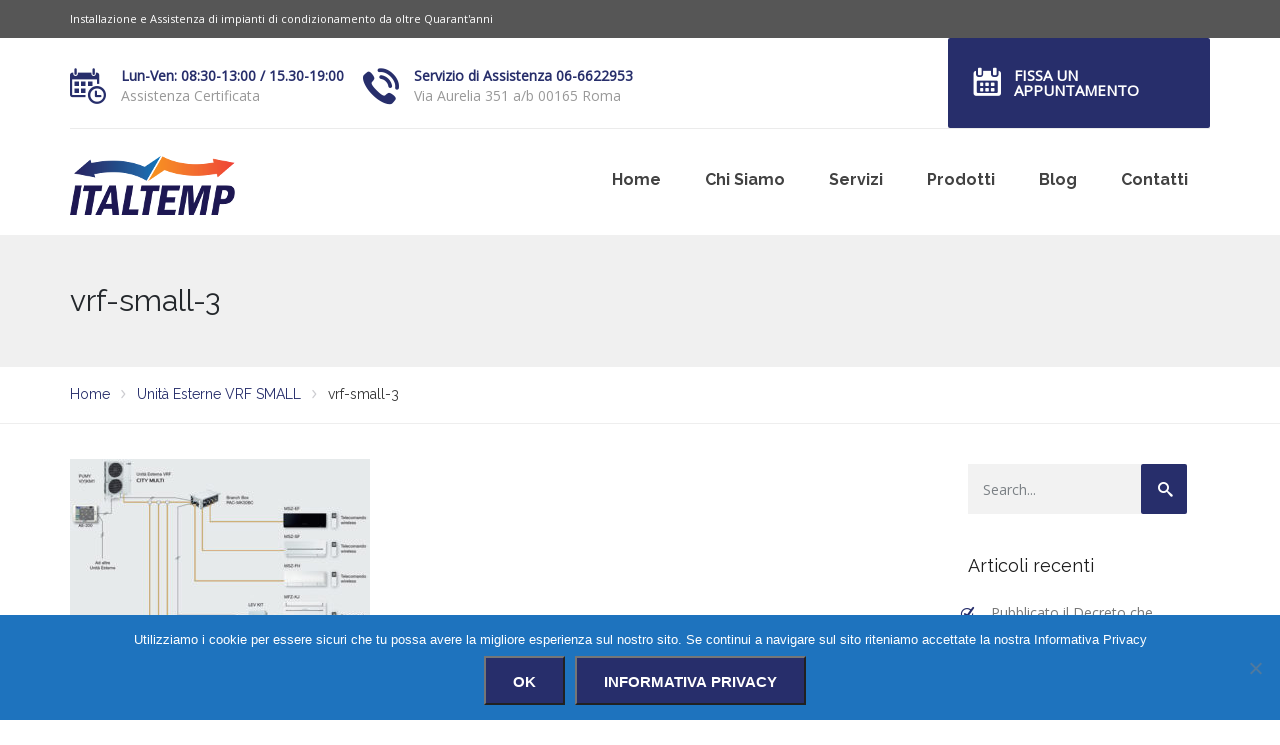

--- FILE ---
content_type: text/html; charset=UTF-8
request_url: https://www.italtemp.it/climatizzatore-unita-esterne-vrf-small/vrf-small-3/
body_size: 15422
content:
<!DOCTYPE html>
<html class="no-js" lang="it-IT">
<head>
	<meta charset="UTF-8"/>
	<meta http-equiv="X-UA-Compatible" content="IE=edge">
	<meta name="viewport" content="width=device-width, initial-scale=1">
	<base href="https://www.italtemp.it/" />
	<meta name='robots' content='index, follow, max-image-preview:large, max-snippet:-1, max-video-preview:-1' />

	<!-- This site is optimized with the Yoast SEO plugin v24.5 - https://yoast.com/wordpress/plugins/seo/ -->
	<title>vrf-small-3 - Italtemp</title>
	<link rel="canonical" href="https://www.italtemp.it/climatizzatore-unita-esterne-vrf-small/vrf-small-3/" />
	<meta property="og:locale" content="it_IT" />
	<meta property="og:type" content="article" />
	<meta property="og:title" content="vrf-small-3 - Italtemp" />
	<meta property="og:url" content="https://www.italtemp.it/climatizzatore-unita-esterne-vrf-small/vrf-small-3/" />
	<meta property="og:site_name" content="Italtemp" />
	<meta property="og:image" content="https://www.italtemp.it/climatizzatore-unita-esterne-vrf-small/vrf-small-3" />
	<meta property="og:image:width" content="650" />
	<meta property="og:image:height" content="562" />
	<meta property="og:image:type" content="image/jpeg" />
	<meta name="twitter:card" content="summary_large_image" />
	<script type="application/ld+json" class="yoast-schema-graph">{"@context":"https://schema.org","@graph":[{"@type":"WebPage","@id":"https://www.italtemp.it/climatizzatore-unita-esterne-vrf-small/vrf-small-3/","url":"https://www.italtemp.it/climatizzatore-unita-esterne-vrf-small/vrf-small-3/","name":"vrf-small-3 - Italtemp","isPartOf":{"@id":"https://www.italtemp.it/#website"},"primaryImageOfPage":{"@id":"https://www.italtemp.it/climatizzatore-unita-esterne-vrf-small/vrf-small-3/#primaryimage"},"image":{"@id":"https://www.italtemp.it/climatizzatore-unita-esterne-vrf-small/vrf-small-3/#primaryimage"},"thumbnailUrl":"https://www.italtemp.it/wp-content/uploads/2017/06/vrf-small-3.jpg","datePublished":"2017-06-20T14:12:10+00:00","breadcrumb":{"@id":"https://www.italtemp.it/climatizzatore-unita-esterne-vrf-small/vrf-small-3/#breadcrumb"},"inLanguage":"it-IT","potentialAction":[{"@type":"ReadAction","target":["https://www.italtemp.it/climatizzatore-unita-esterne-vrf-small/vrf-small-3/"]}]},{"@type":"ImageObject","inLanguage":"it-IT","@id":"https://www.italtemp.it/climatizzatore-unita-esterne-vrf-small/vrf-small-3/#primaryimage","url":"https://www.italtemp.it/wp-content/uploads/2017/06/vrf-small-3.jpg","contentUrl":"https://www.italtemp.it/wp-content/uploads/2017/06/vrf-small-3.jpg","width":650,"height":562},{"@type":"BreadcrumbList","@id":"https://www.italtemp.it/climatizzatore-unita-esterne-vrf-small/vrf-small-3/#breadcrumb","itemListElement":[{"@type":"ListItem","position":1,"name":"Home","item":"https://www.italtemp.it/"},{"@type":"ListItem","position":2,"name":"Unità Esterne VRF SMALL","item":"https://www.italtemp.it/climatizzatore-unita-esterne-vrf-small/"},{"@type":"ListItem","position":3,"name":"vrf-small-3"}]},{"@type":"WebSite","@id":"https://www.italtemp.it/#website","url":"https://www.italtemp.it/","name":"Italtemp","description":"","potentialAction":[{"@type":"SearchAction","target":{"@type":"EntryPoint","urlTemplate":"https://www.italtemp.it/?s={search_term_string}"},"query-input":{"@type":"PropertyValueSpecification","valueRequired":true,"valueName":"search_term_string"}}],"inLanguage":"it-IT"}]}</script>
	<!-- / Yoast SEO plugin. -->


<link rel='dns-prefetch' href='//static.addtoany.com' />
<link rel='dns-prefetch' href='//fonts.googleapis.com' />
<link rel='preconnect' href='https://fonts.gstatic.com' crossorigin />
<link rel="alternate" type="application/rss+xml" title="Italtemp &raquo; Feed" href="https://www.italtemp.it/feed/" />
<link rel="alternate" type="application/rss+xml" title="Italtemp &raquo; Feed dei commenti" href="https://www.italtemp.it/comments/feed/" />
<link rel="alternate" type="text/calendar" title="Italtemp &raquo; iCal Feed" href="https://www.italtemp.it/promotions/?ical=1" />
		<!-- This site uses the Google Analytics by ExactMetrics plugin v8.7.4 - Using Analytics tracking - https://www.exactmetrics.com/ -->
		<!-- Note: ExactMetrics is not currently configured on this site. The site owner needs to authenticate with Google Analytics in the ExactMetrics settings panel. -->
					<!-- No tracking code set -->
				<!-- / Google Analytics by ExactMetrics -->
		<script type="text/javascript">
/* <![CDATA[ */
window._wpemojiSettings = {"baseUrl":"https:\/\/s.w.org\/images\/core\/emoji\/15.0.3\/72x72\/","ext":".png","svgUrl":"https:\/\/s.w.org\/images\/core\/emoji\/15.0.3\/svg\/","svgExt":".svg","source":{"concatemoji":"https:\/\/www.italtemp.it\/wp-includes\/js\/wp-emoji-release.min.js?ver=93ff6fb2d6cad369717602e19b9e1f61"}};
/*! This file is auto-generated */
!function(i,n){var o,s,e;function c(e){try{var t={supportTests:e,timestamp:(new Date).valueOf()};sessionStorage.setItem(o,JSON.stringify(t))}catch(e){}}function p(e,t,n){e.clearRect(0,0,e.canvas.width,e.canvas.height),e.fillText(t,0,0);var t=new Uint32Array(e.getImageData(0,0,e.canvas.width,e.canvas.height).data),r=(e.clearRect(0,0,e.canvas.width,e.canvas.height),e.fillText(n,0,0),new Uint32Array(e.getImageData(0,0,e.canvas.width,e.canvas.height).data));return t.every(function(e,t){return e===r[t]})}function u(e,t,n){switch(t){case"flag":return n(e,"\ud83c\udff3\ufe0f\u200d\u26a7\ufe0f","\ud83c\udff3\ufe0f\u200b\u26a7\ufe0f")?!1:!n(e,"\ud83c\uddfa\ud83c\uddf3","\ud83c\uddfa\u200b\ud83c\uddf3")&&!n(e,"\ud83c\udff4\udb40\udc67\udb40\udc62\udb40\udc65\udb40\udc6e\udb40\udc67\udb40\udc7f","\ud83c\udff4\u200b\udb40\udc67\u200b\udb40\udc62\u200b\udb40\udc65\u200b\udb40\udc6e\u200b\udb40\udc67\u200b\udb40\udc7f");case"emoji":return!n(e,"\ud83d\udc26\u200d\u2b1b","\ud83d\udc26\u200b\u2b1b")}return!1}function f(e,t,n){var r="undefined"!=typeof WorkerGlobalScope&&self instanceof WorkerGlobalScope?new OffscreenCanvas(300,150):i.createElement("canvas"),a=r.getContext("2d",{willReadFrequently:!0}),o=(a.textBaseline="top",a.font="600 32px Arial",{});return e.forEach(function(e){o[e]=t(a,e,n)}),o}function t(e){var t=i.createElement("script");t.src=e,t.defer=!0,i.head.appendChild(t)}"undefined"!=typeof Promise&&(o="wpEmojiSettingsSupports",s=["flag","emoji"],n.supports={everything:!0,everythingExceptFlag:!0},e=new Promise(function(e){i.addEventListener("DOMContentLoaded",e,{once:!0})}),new Promise(function(t){var n=function(){try{var e=JSON.parse(sessionStorage.getItem(o));if("object"==typeof e&&"number"==typeof e.timestamp&&(new Date).valueOf()<e.timestamp+604800&&"object"==typeof e.supportTests)return e.supportTests}catch(e){}return null}();if(!n){if("undefined"!=typeof Worker&&"undefined"!=typeof OffscreenCanvas&&"undefined"!=typeof URL&&URL.createObjectURL&&"undefined"!=typeof Blob)try{var e="postMessage("+f.toString()+"("+[JSON.stringify(s),u.toString(),p.toString()].join(",")+"));",r=new Blob([e],{type:"text/javascript"}),a=new Worker(URL.createObjectURL(r),{name:"wpTestEmojiSupports"});return void(a.onmessage=function(e){c(n=e.data),a.terminate(),t(n)})}catch(e){}c(n=f(s,u,p))}t(n)}).then(function(e){for(var t in e)n.supports[t]=e[t],n.supports.everything=n.supports.everything&&n.supports[t],"flag"!==t&&(n.supports.everythingExceptFlag=n.supports.everythingExceptFlag&&n.supports[t]);n.supports.everythingExceptFlag=n.supports.everythingExceptFlag&&!n.supports.flag,n.DOMReady=!1,n.readyCallback=function(){n.DOMReady=!0}}).then(function(){return e}).then(function(){var e;n.supports.everything||(n.readyCallback(),(e=n.source||{}).concatemoji?t(e.concatemoji):e.wpemoji&&e.twemoji&&(t(e.twemoji),t(e.wpemoji)))}))}((window,document),window._wpemojiSettings);
/* ]]> */
</script>
<link rel='stylesheet' id='layerslider-css' href='https://www.italtemp.it/wp-content/plugins/LayerSlider/static/layerslider/css/layerslider.css?ver=6.2.2' type='text/css' media='all' />
<style id='wp-emoji-styles-inline-css' type='text/css'>

	img.wp-smiley, img.emoji {
		display: inline !important;
		border: none !important;
		box-shadow: none !important;
		height: 1em !important;
		width: 1em !important;
		margin: 0 0.07em !important;
		vertical-align: -0.1em !important;
		background: none !important;
		padding: 0 !important;
	}
</style>
<link rel='stylesheet' id='wp-block-library-css' href='https://www.italtemp.it/wp-includes/css/dist/block-library/style.min.css?ver=93ff6fb2d6cad369717602e19b9e1f61' type='text/css' media='all' />
<style id='classic-theme-styles-inline-css' type='text/css'>
/*! This file is auto-generated */
.wp-block-button__link{color:#fff;background-color:#32373c;border-radius:9999px;box-shadow:none;text-decoration:none;padding:calc(.667em + 2px) calc(1.333em + 2px);font-size:1.125em}.wp-block-file__button{background:#32373c;color:#fff;text-decoration:none}
</style>
<style id='global-styles-inline-css' type='text/css'>
body{--wp--preset--color--black: #000000;--wp--preset--color--cyan-bluish-gray: #abb8c3;--wp--preset--color--white: #ffffff;--wp--preset--color--pale-pink: #f78da7;--wp--preset--color--vivid-red: #cf2e2e;--wp--preset--color--luminous-vivid-orange: #ff6900;--wp--preset--color--luminous-vivid-amber: #fcb900;--wp--preset--color--light-green-cyan: #7bdcb5;--wp--preset--color--vivid-green-cyan: #00d084;--wp--preset--color--pale-cyan-blue: #8ed1fc;--wp--preset--color--vivid-cyan-blue: #0693e3;--wp--preset--color--vivid-purple: #9b51e0;--wp--preset--gradient--vivid-cyan-blue-to-vivid-purple: linear-gradient(135deg,rgba(6,147,227,1) 0%,rgb(155,81,224) 100%);--wp--preset--gradient--light-green-cyan-to-vivid-green-cyan: linear-gradient(135deg,rgb(122,220,180) 0%,rgb(0,208,130) 100%);--wp--preset--gradient--luminous-vivid-amber-to-luminous-vivid-orange: linear-gradient(135deg,rgba(252,185,0,1) 0%,rgba(255,105,0,1) 100%);--wp--preset--gradient--luminous-vivid-orange-to-vivid-red: linear-gradient(135deg,rgba(255,105,0,1) 0%,rgb(207,46,46) 100%);--wp--preset--gradient--very-light-gray-to-cyan-bluish-gray: linear-gradient(135deg,rgb(238,238,238) 0%,rgb(169,184,195) 100%);--wp--preset--gradient--cool-to-warm-spectrum: linear-gradient(135deg,rgb(74,234,220) 0%,rgb(151,120,209) 20%,rgb(207,42,186) 40%,rgb(238,44,130) 60%,rgb(251,105,98) 80%,rgb(254,248,76) 100%);--wp--preset--gradient--blush-light-purple: linear-gradient(135deg,rgb(255,206,236) 0%,rgb(152,150,240) 100%);--wp--preset--gradient--blush-bordeaux: linear-gradient(135deg,rgb(254,205,165) 0%,rgb(254,45,45) 50%,rgb(107,0,62) 100%);--wp--preset--gradient--luminous-dusk: linear-gradient(135deg,rgb(255,203,112) 0%,rgb(199,81,192) 50%,rgb(65,88,208) 100%);--wp--preset--gradient--pale-ocean: linear-gradient(135deg,rgb(255,245,203) 0%,rgb(182,227,212) 50%,rgb(51,167,181) 100%);--wp--preset--gradient--electric-grass: linear-gradient(135deg,rgb(202,248,128) 0%,rgb(113,206,126) 100%);--wp--preset--gradient--midnight: linear-gradient(135deg,rgb(2,3,129) 0%,rgb(40,116,252) 100%);--wp--preset--font-size--small: 13px;--wp--preset--font-size--medium: 20px;--wp--preset--font-size--large: 36px;--wp--preset--font-size--x-large: 42px;--wp--preset--spacing--20: 0.44rem;--wp--preset--spacing--30: 0.67rem;--wp--preset--spacing--40: 1rem;--wp--preset--spacing--50: 1.5rem;--wp--preset--spacing--60: 2.25rem;--wp--preset--spacing--70: 3.38rem;--wp--preset--spacing--80: 5.06rem;--wp--preset--shadow--natural: 6px 6px 9px rgba(0, 0, 0, 0.2);--wp--preset--shadow--deep: 12px 12px 50px rgba(0, 0, 0, 0.4);--wp--preset--shadow--sharp: 6px 6px 0px rgba(0, 0, 0, 0.2);--wp--preset--shadow--outlined: 6px 6px 0px -3px rgba(255, 255, 255, 1), 6px 6px rgba(0, 0, 0, 1);--wp--preset--shadow--crisp: 6px 6px 0px rgba(0, 0, 0, 1);}:where(.is-layout-flex){gap: 0.5em;}:where(.is-layout-grid){gap: 0.5em;}body .is-layout-flex{display: flex;}body .is-layout-flex{flex-wrap: wrap;align-items: center;}body .is-layout-flex > *{margin: 0;}body .is-layout-grid{display: grid;}body .is-layout-grid > *{margin: 0;}:where(.wp-block-columns.is-layout-flex){gap: 2em;}:where(.wp-block-columns.is-layout-grid){gap: 2em;}:where(.wp-block-post-template.is-layout-flex){gap: 1.25em;}:where(.wp-block-post-template.is-layout-grid){gap: 1.25em;}.has-black-color{color: var(--wp--preset--color--black) !important;}.has-cyan-bluish-gray-color{color: var(--wp--preset--color--cyan-bluish-gray) !important;}.has-white-color{color: var(--wp--preset--color--white) !important;}.has-pale-pink-color{color: var(--wp--preset--color--pale-pink) !important;}.has-vivid-red-color{color: var(--wp--preset--color--vivid-red) !important;}.has-luminous-vivid-orange-color{color: var(--wp--preset--color--luminous-vivid-orange) !important;}.has-luminous-vivid-amber-color{color: var(--wp--preset--color--luminous-vivid-amber) !important;}.has-light-green-cyan-color{color: var(--wp--preset--color--light-green-cyan) !important;}.has-vivid-green-cyan-color{color: var(--wp--preset--color--vivid-green-cyan) !important;}.has-pale-cyan-blue-color{color: var(--wp--preset--color--pale-cyan-blue) !important;}.has-vivid-cyan-blue-color{color: var(--wp--preset--color--vivid-cyan-blue) !important;}.has-vivid-purple-color{color: var(--wp--preset--color--vivid-purple) !important;}.has-black-background-color{background-color: var(--wp--preset--color--black) !important;}.has-cyan-bluish-gray-background-color{background-color: var(--wp--preset--color--cyan-bluish-gray) !important;}.has-white-background-color{background-color: var(--wp--preset--color--white) !important;}.has-pale-pink-background-color{background-color: var(--wp--preset--color--pale-pink) !important;}.has-vivid-red-background-color{background-color: var(--wp--preset--color--vivid-red) !important;}.has-luminous-vivid-orange-background-color{background-color: var(--wp--preset--color--luminous-vivid-orange) !important;}.has-luminous-vivid-amber-background-color{background-color: var(--wp--preset--color--luminous-vivid-amber) !important;}.has-light-green-cyan-background-color{background-color: var(--wp--preset--color--light-green-cyan) !important;}.has-vivid-green-cyan-background-color{background-color: var(--wp--preset--color--vivid-green-cyan) !important;}.has-pale-cyan-blue-background-color{background-color: var(--wp--preset--color--pale-cyan-blue) !important;}.has-vivid-cyan-blue-background-color{background-color: var(--wp--preset--color--vivid-cyan-blue) !important;}.has-vivid-purple-background-color{background-color: var(--wp--preset--color--vivid-purple) !important;}.has-black-border-color{border-color: var(--wp--preset--color--black) !important;}.has-cyan-bluish-gray-border-color{border-color: var(--wp--preset--color--cyan-bluish-gray) !important;}.has-white-border-color{border-color: var(--wp--preset--color--white) !important;}.has-pale-pink-border-color{border-color: var(--wp--preset--color--pale-pink) !important;}.has-vivid-red-border-color{border-color: var(--wp--preset--color--vivid-red) !important;}.has-luminous-vivid-orange-border-color{border-color: var(--wp--preset--color--luminous-vivid-orange) !important;}.has-luminous-vivid-amber-border-color{border-color: var(--wp--preset--color--luminous-vivid-amber) !important;}.has-light-green-cyan-border-color{border-color: var(--wp--preset--color--light-green-cyan) !important;}.has-vivid-green-cyan-border-color{border-color: var(--wp--preset--color--vivid-green-cyan) !important;}.has-pale-cyan-blue-border-color{border-color: var(--wp--preset--color--pale-cyan-blue) !important;}.has-vivid-cyan-blue-border-color{border-color: var(--wp--preset--color--vivid-cyan-blue) !important;}.has-vivid-purple-border-color{border-color: var(--wp--preset--color--vivid-purple) !important;}.has-vivid-cyan-blue-to-vivid-purple-gradient-background{background: var(--wp--preset--gradient--vivid-cyan-blue-to-vivid-purple) !important;}.has-light-green-cyan-to-vivid-green-cyan-gradient-background{background: var(--wp--preset--gradient--light-green-cyan-to-vivid-green-cyan) !important;}.has-luminous-vivid-amber-to-luminous-vivid-orange-gradient-background{background: var(--wp--preset--gradient--luminous-vivid-amber-to-luminous-vivid-orange) !important;}.has-luminous-vivid-orange-to-vivid-red-gradient-background{background: var(--wp--preset--gradient--luminous-vivid-orange-to-vivid-red) !important;}.has-very-light-gray-to-cyan-bluish-gray-gradient-background{background: var(--wp--preset--gradient--very-light-gray-to-cyan-bluish-gray) !important;}.has-cool-to-warm-spectrum-gradient-background{background: var(--wp--preset--gradient--cool-to-warm-spectrum) !important;}.has-blush-light-purple-gradient-background{background: var(--wp--preset--gradient--blush-light-purple) !important;}.has-blush-bordeaux-gradient-background{background: var(--wp--preset--gradient--blush-bordeaux) !important;}.has-luminous-dusk-gradient-background{background: var(--wp--preset--gradient--luminous-dusk) !important;}.has-pale-ocean-gradient-background{background: var(--wp--preset--gradient--pale-ocean) !important;}.has-electric-grass-gradient-background{background: var(--wp--preset--gradient--electric-grass) !important;}.has-midnight-gradient-background{background: var(--wp--preset--gradient--midnight) !important;}.has-small-font-size{font-size: var(--wp--preset--font-size--small) !important;}.has-medium-font-size{font-size: var(--wp--preset--font-size--medium) !important;}.has-large-font-size{font-size: var(--wp--preset--font-size--large) !important;}.has-x-large-font-size{font-size: var(--wp--preset--font-size--x-large) !important;}
.wp-block-navigation a:where(:not(.wp-element-button)){color: inherit;}
:where(.wp-block-post-template.is-layout-flex){gap: 1.25em;}:where(.wp-block-post-template.is-layout-grid){gap: 1.25em;}
:where(.wp-block-columns.is-layout-flex){gap: 2em;}:where(.wp-block-columns.is-layout-grid){gap: 2em;}
.wp-block-pullquote{font-size: 1.5em;line-height: 1.6;}
</style>
<link rel='stylesheet' id='contact-form-7-css' href='https://www.italtemp.it/wp-content/plugins/contact-form-7/includes/css/styles.css?ver=5.9.8' type='text/css' media='all' />
<link rel='stylesheet' id='cookie-notice-front-css' href='https://www.italtemp.it/wp-content/plugins/cookie-notice/css/front.min.css?ver=2.5.7' type='text/css' media='all' />
<link rel='stylesheet' id='smart-grid-css' href='https://www.italtemp.it/wp-content/plugins/airpro-plugin/extensions/smart-grid-gallery/includes/dist/sgg.min.css?ver=93ff6fb2d6cad369717602e19b9e1f61' type='text/css' media='all' />
<link rel='stylesheet' id='st-video-popup-css' href='https://www.italtemp.it/wp-content/plugins/airpro-plugin/vc-addons/video-popup/assets/video-popup.css?ver=93ff6fb2d6cad369717602e19b9e1f61' type='text/css' media='all' />
<link rel='stylesheet' id='vc_extend_style-css' href='https://www.italtemp.it/wp-content/plugins/airpro-plugin/vc-addons/logo/assets/vc_extend.css?ver=93ff6fb2d6cad369717602e19b9e1f61' type='text/css' media='all' />
<link rel='stylesheet' id='theme-icons-css' href='https://www.italtemp.it/wp-content/themes/airpro/assets/css/theme-icons.css?ver=93ff6fb2d6cad369717602e19b9e1f61' type='text/css' media='all' />
<link rel='stylesheet' id='newsletter-css' href='https://www.italtemp.it/wp-content/plugins/newsletter/style.css?ver=8.9.3' type='text/css' media='all' />
<link rel='stylesheet' id='addtoany-css' href='https://www.italtemp.it/wp-content/plugins/add-to-any/addtoany.min.css?ver=1.16' type='text/css' media='all' />
<link rel='stylesheet' id='font-awesome-css' href='https://www.italtemp.it/wp-content/plugins/js_composer/assets/lib/bower/font-awesome/css/font-awesome.min.css?ver=5.1' type='text/css' media='all' />
<link rel='stylesheet' id='sp-style-css' href='https://www.italtemp.it/wp-content/plugins/airpro-plugin//public/css/style.css?ver=93ff6fb2d6cad369717602e19b9e1f61' type='text/css' media='all' />
<link rel='stylesheet' id='bricklayer-groundwork-css' href='https://www.italtemp.it/wp-content/themes/airpro/assets/css/groundwork-responsive.css?ver=93ff6fb2d6cad369717602e19b9e1f61' type='text/css' media='all' />
<link rel='stylesheet' id='style-default-css' href='https://www.italtemp.it/wp-content/themes/airpro/style.css?ver=93ff6fb2d6cad369717602e19b9e1f61' type='text/css' media='all' />
<link rel="preload" as="style" href="https://fonts.googleapis.com/css?family=Open%20Sans:400%7CRaleway:100,200,300,400,500,600,700,800,900,100italic,200italic,300italic,400italic,500italic,600italic,700italic,800italic,900italic&#038;subset=latin&#038;display=swap&#038;ver=1620118650" /><link rel="stylesheet" href="https://fonts.googleapis.com/css?family=Open%20Sans:400%7CRaleway:100,200,300,400,500,600,700,800,900,100italic,200italic,300italic,400italic,500italic,600italic,700italic,800italic,900italic&#038;subset=latin&#038;display=swap&#038;ver=1620118650" media="print" onload="this.media='all'"><noscript><link rel="stylesheet" href="https://fonts.googleapis.com/css?family=Open%20Sans:400%7CRaleway:100,200,300,400,500,600,700,800,900,100italic,200italic,300italic,400italic,500italic,600italic,700italic,800italic,900italic&#038;subset=latin&#038;display=swap&#038;ver=1620118650" /></noscript><link rel='stylesheet' id='airpro_options_style-css' href='//www.italtemp.it/wp-content/uploads/airpro_options_style.css?ver=93ff6fb2d6cad369717602e19b9e1f61' type='text/css' media='all' />
<script type="text/javascript" id="layerslider-greensock-js-extra">
/* <![CDATA[ */
var LS_Meta = {"v":"6.2.2"};
/* ]]> */
</script>
<script type="text/javascript" src="https://www.italtemp.it/wp-content/plugins/LayerSlider/static/layerslider/js/greensock.js?ver=1.19.0" id="layerslider-greensock-js"></script>
<script type="text/javascript" src="https://www.italtemp.it/wp-includes/js/jquery/jquery.min.js?ver=3.7.1" id="jquery-core-js"></script>
<script type="text/javascript" src="https://www.italtemp.it/wp-includes/js/jquery/jquery-migrate.min.js?ver=3.4.1" id="jquery-migrate-js"></script>
<script type="text/javascript" src="https://www.italtemp.it/wp-content/plugins/LayerSlider/static/layerslider/js/layerslider.kreaturamedia.jquery.js?ver=6.2.2" id="layerslider-js"></script>
<script type="text/javascript" src="https://www.italtemp.it/wp-content/plugins/LayerSlider/static/layerslider/js/layerslider.transitions.js?ver=6.2.2" id="layerslider-transitions-js"></script>
<script type="text/javascript" id="addtoany-core-js-before">
/* <![CDATA[ */
window.a2a_config=window.a2a_config||{};a2a_config.callbacks=[];a2a_config.overlays=[];a2a_config.templates={};a2a_localize = {
	Share: "Condividi",
	Save: "Salva",
	Subscribe: "Abbonati",
	Email: "Email",
	Bookmark: "Segnalibro",
	ShowAll: "espandi",
	ShowLess: "comprimi",
	FindServices: "Trova servizi",
	FindAnyServiceToAddTo: "Trova subito un servizio da aggiungere",
	PoweredBy: "Powered by",
	ShareViaEmail: "Condividi via email",
	SubscribeViaEmail: "Iscriviti via email",
	BookmarkInYourBrowser: "Aggiungi ai segnalibri",
	BookmarkInstructions: "Premi Ctrl+D o \u2318+D per mettere questa pagina nei preferiti",
	AddToYourFavorites: "Aggiungi ai favoriti",
	SendFromWebOrProgram: "Invia da qualsiasi indirizzo email o programma di posta elettronica",
	EmailProgram: "Programma di posta elettronica",
	More: "Di più&#8230;",
	ThanksForSharing: "Grazie per la condivisione!",
	ThanksForFollowing: "Thanks for following!"
};
/* ]]> */
</script>
<script type="text/javascript" defer src="https://static.addtoany.com/menu/page.js" id="addtoany-core-js"></script>
<script type="text/javascript" defer src="https://www.italtemp.it/wp-content/plugins/add-to-any/addtoany.min.js?ver=1.1" id="addtoany-jquery-js"></script>
<script type="text/javascript" id="cookie-notice-front-js-before">
/* <![CDATA[ */
var cnArgs = {"ajaxUrl":"https:\/\/www.italtemp.it\/wp-admin\/admin-ajax.php","nonce":"08104530f6","hideEffect":"fade","position":"bottom","onScroll":false,"onScrollOffset":100,"onClick":false,"cookieName":"cookie_notice_accepted","cookieTime":2592000,"cookieTimeRejected":2592000,"globalCookie":false,"redirection":false,"cache":false,"revokeCookies":false,"revokeCookiesOpt":"automatic"};
/* ]]> */
</script>
<script type="text/javascript" src="https://www.italtemp.it/wp-content/plugins/cookie-notice/js/front.min.js?ver=2.5.7" id="cookie-notice-front-js"></script>
<script type="text/javascript" src="https://www.italtemp.it/wp-content/plugins/airpro-plugin/extensions/smart-grid-gallery/includes/dist/sgg.min.js?ver=93ff6fb2d6cad369717602e19b9e1f61" id="smart-grid-js"></script>
<script type="text/javascript" src="https://www.italtemp.it/wp-content/themes/airpro/assets/js/vendor/modernizr-2.7.0.min.js" id="modernizr-js"></script>
<meta name="generator" content="Powered by LayerSlider 6.2.2 - Multi-Purpose, Responsive, Parallax, Mobile-Friendly Slider Plugin for WordPress." />
<!-- LayerSlider updates and docs at: https://layerslider.kreaturamedia.com -->
<link rel="https://api.w.org/" href="https://www.italtemp.it/wp-json/" /><link rel="alternate" type="application/json" href="https://www.italtemp.it/wp-json/wp/v2/media/2613" /><link rel="EditURI" type="application/rsd+xml" title="RSD" href="https://www.italtemp.it/xmlrpc.php?rsd" />

<link rel='shortlink' href='https://www.italtemp.it/?p=2613' />
<link rel="alternate" type="application/json+oembed" href="https://www.italtemp.it/wp-json/oembed/1.0/embed?url=https%3A%2F%2Fwww.italtemp.it%2Fclimatizzatore-unita-esterne-vrf-small%2Fvrf-small-3%2F" />
<link rel="alternate" type="text/xml+oembed" href="https://www.italtemp.it/wp-json/oembed/1.0/embed?url=https%3A%2F%2Fwww.italtemp.it%2Fclimatizzatore-unita-esterne-vrf-small%2Fvrf-small-3%2F&#038;format=xml" />
<meta name="generator" content="Redux 4.5.7" />	<script>
		var care_plugin = care_plugin ||
			{
				data: {
					vcWidgets: {}
				}
			};
	</script>

		<!-- GA Google Analytics @ https://m0n.co/ga -->
		<script>
			(function(i,s,o,g,r,a,m){i['GoogleAnalyticsObject']=r;i[r]=i[r]||function(){
			(i[r].q=i[r].q||[]).push(arguments)},i[r].l=1*new Date();a=s.createElement(o),
			m=s.getElementsByTagName(o)[0];a.async=1;a.src=g;m.parentNode.insertBefore(a,m)
			})(window,document,'script','https://www.google-analytics.com/analytics.js','ga');
			ga('create', 'UA-105019861-1', 'auto');
			ga('send', 'pageview');
		</script>

	<meta name="tec-api-version" content="v1"><meta name="tec-api-origin" content="https://www.italtemp.it"><link rel="alternate" href="https://www.italtemp.it/wp-json/tribe/events/v1/" />	<script>
		var wheels = wheels ||
			{
				siteName: "Italtemp",
				data: {
					useScrollToTop: true,
					useStickyMenu: true,
					scrollToTopText: "",
					isAdminBarShowing: false,
					initialWaypointScrollCompensation: "140"				}
			};
	</script>
<style>.wh-accent-color, .linp-post-list .item .meta-data i, .linp-post-list .item .read-more, .widget-latest-posts .widget-post-list-item .title a, .linp-tribe-events-link a, .wh-theme-icon, .entry-meta i, .teacher-meta-data i, .single .prev-next-item i, .tl-recent-tweets i, .left-cell .label, .right-cell .label, .widget_categories ul li:before, .widget ul li:before, .testimonial_rotator_wrap .testimonial_rotator .quote-icon, .post-type-archive-teacher .teacher .job-title, .scp-teachers .teacher .job-title, .widget-teachers .teacher .job-title, .comment time a, .linp-tribe-events .event .info .title a, .linp-tribe-events-link, .vc_custom_heading a, .wh-theme-icon, .wh-alt-button, .wh-pricing-plan i, .crea-primary-color, .wh-breadcrumbs a, sf-menu.wh-menu-main ul li a:hover, .linp-post-list .item .data h3 a, .wpb_content_element .wpb_tabs_nav li.ui-tabs-active a, .wpb_content_element .wpb_tabs_nav li.ui-tabs-active a:hover, .white-wh-alt-button a:hover, .white-wh-alt-button:hover, .white-wh-alt-button:hover a, .sf-menu.wh-menu-main a:hover, .current-menu-item a, li.current-menu-ancestor > a, .entry-meta a, .entry-content a, .comment-content a, .entry-title a:hover, .single .prev-next-item a, .xs-phone h2	{
    
    color:#272e6b!important;
    
}</style>
<script id="wh-custom-js-code">
jQuery(document).ready(function(){

});
</script>
	<style>
		@media screen and (max-width: 767px) {
			#cbp-menu-main { width: 100%; }

			.wh-main-menu { display: none; }
			.wh-header { display: none; }
		}
	</style>
	<script>
		var wheels  = wheels || {};
		wheels.data = wheels.data || {};

		wheels.data.respmenu = {
			id: 'cbp-menu-main',
			options: {
				id: 'cbp-menu-main-respmenu',
				submenuToggle: {
					className: 'cbp-respmenu-more',
					html: '<i class="fa fa-angle-down"></i>'
				},
				logo: {
					src: "https:\/\/www.italtemp.it\/wp-content\/uploads\/2017\/06\/italtemp-logo-165x59-1.png",
					link: 'https://www.italtemp.it/'
				},
				toggleSwitch: {
					src: ""				},
				prependTo: 'body',
				skipClasses: ['wcmenucart-contents']
			}
		};
	</script>
	<style type="text/css" data-type="vc_custom-css">.hd-block-text-strong {
    font-weight: bold;
}

/*.wh-header-button {
    text-align: left;
    padding-left: 67px;
    padding-top: 27px;
    padding-bottom: 25px;
    border-radius: 0;
    padding-right: 25px;
    position: relative;
    float: right;
}
.wh-header-button a {
    color: #fff;
}
.wh-header-button i {
    position: absolute;
    left: 28px;
    font-size: 27px;
}
.wh-header-button span {
    font-size: 12px;
    display: block;
    text-transform: none;
    margin-top: 4px;
}*/
.wh-header-link {
    float: right;
}
.wh-header-link a {
    color: #fff !important;
}

/*@media (width:768px) {
    .wh-header-button a {
        margin-left: 30px;
        display: block;
        padding: 15px 0;
    }
}*/</style><style type="text/css" data-type="vc_shortcodes-custom-css">.vc_custom_1475046923160{background-color: #565656 !important;}.vc_custom_1459169239492{padding-top: 7px !important;padding-bottom: 7px !important;}.vc_custom_1459169247628{padding-top: 7px !important;padding-bottom: 7px !important;}.vc_custom_1509121815896{margin-bottom: 0px !important;}.vc_custom_1497510386693{margin-bottom: 0px !important;}.vc_custom_1497510395916{margin-right: 12px !important;margin-bottom: 0px !important;}.vc_custom_1497510402068{margin-right: 12px !important;margin-bottom: 0px !important;}.vc_custom_1479215010913{padding-top: 26px !important;padding-right: 0px !important;}.vc_custom_1479215030066{padding-top: 26px !important;padding-right: 0px !important;}.vc_custom_1479215038018{padding-top: 0px !important;}.vc_custom_1509122365669{padding-top: 0px !important;}.vc_custom_1480197633895{margin-top: 4px !important;padding-left: 0px !important;}.vc_custom_1497510460151{margin-bottom: 0px !important;}.vc_custom_1504865185480{margin-top: 4px !important;}.vc_custom_1505136769352{margin-bottom: 0px !important;}.vc_custom_1484729206343{margin-top: -8px !important;margin-bottom: 0px !important;}</style><style type="text/css" data-type="vc_custom-css">.wh-footer-icons {
    width: 310px;
    margin: 0 auto;
}
.fa-facebook:hover {
    color:red !important;
}
@media (max-width:970px) {
    #contact {
        padding-top: 0px !important;
    }
    .ft-info-block {
        margin-bottom: 40px;
    }
}</style><style type="text/css" data-type="vc_shortcodes-custom-css">.vc_custom_1479592863513{padding-top: 80px !important;padding-bottom: 80px !important;background-color: #f8f8f8 !important;}.vc_custom_1480375575726{padding-top: 50px !important;padding-bottom: 26px !important;}.vc_custom_1484433254768{padding-right: 25px !important;}.vc_custom_1475848776910{background-color: #ffffff !important;}.vc_custom_1497511667615{margin-bottom: 3px !important;}.vc_custom_1497511695209{margin-bottom: 21px !important;}.vc_custom_1504866514145{margin-bottom: 55px !important;}.vc_custom_1497512592846{padding-left: 40px !important;}.vc_custom_1475483735525{margin-bottom: 25px !important;}.vc_custom_1497512613885{margin-bottom: 0px !important;}.vc_custom_1497513341657{margin-bottom: 0px !important;}.vc_custom_1462276786843{padding-left: 40px !important;}.vc_custom_1475483743286{margin-bottom: 25px !important;}.vc_custom_1497512661732{margin-bottom: 0px !important;}.vc_custom_1497512883817{margin-bottom: 0px !important;}.vc_custom_1497512895635{padding-left: 40px !important;}.vc_custom_1475483752323{margin-bottom: 25px !important;}.vc_custom_1497513005891{margin-bottom: 0px !important;}.vc_custom_1497513033943{margin-bottom: 0px !important;}.vc_custom_1461234082659{margin-bottom: 0px !important;padding-top: 0px !important;}.vc_custom_1475049316277{margin-bottom: 0px !important;}.vc_custom_1528878843544{margin-right: 37px !important;margin-bottom: 0px !important;}.vc_custom_1528878850761{margin-right: 37px !important;margin-bottom: 0px !important;}.vc_custom_1499256025963{margin-left: -30px !important;}</style>
<style type="text/css" id="breadcrumb-trail-css">.breadcrumbs .trail-browse,.breadcrumbs .trail-items,.breadcrumbs .trail-items li {display: inline-block;margin:0;padding: 0;border:none;background:transparent;text-indent: 0;}.breadcrumbs .trail-browse {font-size: inherit;font-style:inherit;font-weight: inherit;color: inherit;}.breadcrumbs .trail-items {list-style: none;}.trail-items li::after {content: "\002F";padding: 0 0.5em;}.trail-items li:last-of-type::after {display: none;}</style>

<!-- Meta Pixel Code -->
<script type='text/javascript'>
!function(f,b,e,v,n,t,s){if(f.fbq)return;n=f.fbq=function(){n.callMethod?
n.callMethod.apply(n,arguments):n.queue.push(arguments)};if(!f._fbq)f._fbq=n;
n.push=n;n.loaded=!0;n.version='2.0';n.queue=[];t=b.createElement(e);t.async=!0;
t.src=v;s=b.getElementsByTagName(e)[0];s.parentNode.insertBefore(t,s)}(window,
document,'script','https://connect.facebook.net/en_US/fbevents.js?v=next');
</script>
<!-- End Meta Pixel Code -->

      <script type='text/javascript'>
        var url = window.location.origin + '?ob=open-bridge';
        fbq('set', 'openbridge', '134141465370821', url);
      </script>
    <script type='text/javascript'>fbq('init', '134141465370821', {}, {
    "agent": "wordpress-6.5.7-3.0.16"
})</script><script type='text/javascript'>
    fbq('track', 'PageView', []);
  </script>
<!-- Meta Pixel Code -->
<noscript>
<img height="1" width="1" style="display:none" alt="fbpx"
src="https://www.facebook.com/tr?id=134141465370821&ev=PageView&noscript=1" />
</noscript>
<!-- End Meta Pixel Code -->
<style type="text/css">.recentcomments a{display:inline !important;padding:0 !important;margin:0 !important;}</style><meta name="generator" content="Powered by Visual Composer - drag and drop page builder for WordPress."/>
<!--[if lte IE 9]><link rel="stylesheet" type="text/css" href="https://www.italtemp.it/wp-content/plugins/js_composer/assets/css/vc_lte_ie9.min.css" media="screen"><![endif]-->		<style type="text/css" id="wp-custom-css">
			/*
Puoi aggiungere qui il tuo codice CSS.

Per maggiori informazioni consulta la documentazione (fai clic sull'icona con il punto interrogativo qui sopra).
*/

.vc_custom_1497510386693{display:none;}		</style>
		<noscript><style type="text/css"> .wpb_animate_when_almost_visible { opacity: 1; }</style></noscript>

</head>
<body class="attachment attachment-template-default attachmentid-2613 attachment-jpeg cookies-not-set tribe-no-js wpb-js-composer js-comp-ver-5.1 vc_responsive">
	<div class="cbp-container wh-top-bar pad-left">
		<div data-vc-full-width="true" data-vc-full-width-init="false" class="vc_row wpb_row vc_row-fluid wh-top-header vc_custom_1475046923160 vc_row-has-fill"><div class="wpb_column vc_column_container vc_col-sm-6 vc_hidden-xs"><div class="vc_column-inner vc_custom_1459169239492"><div class="wpb_wrapper"><p style="font-size: 11px;color: #ffffff;text-align: left" class="vc_custom_heading vc_custom_1509121815896" >Installazione e Assistenza di impianti di condizionamento da oltre Quarant'anni </p></div></div></div><div class="wpb_column vc_column_container vc_col-sm-6 vc_hidden-xs"><div class="vc_column-inner vc_custom_1459169247628"><div class="wpb_wrapper"><div style="font-size: 12px;color: #ffffff;text-align: right" class="vc_custom_heading wh-header-link vc_custom_1497510386693" ><a href="http://airpro.creatopusthemes.com/documentation/documentation.html" target=" _blank">I Nostri Lavori</a></div><div style="font-size: 12px;color: #ffffff;text-align: right" class="vc_custom_heading wh-header-link vc_custom_1497510395916" ><a href="about/our-team/"></a></div><div style="font-size: 12px;color: #ffffff;text-align: right" class="vc_custom_heading wh-header-link vc_custom_1497510402068" ><a href="faq/"></a></div></div></div></div></div><div class="vc_row-full-width vc_clearfix"></div><div class="vc_row wpb_row vc_row-fluid"><div class="top-bar-info wpb_column vc_column_container vc_col-sm-3 vc_col-md-3 vc_hidden-xs"><div class="vc_column-inner vc_custom_1479215010913"><div class="wpb_wrapper">
					<div class="wh-theme-icon vc_custom_1480197633895 " style="font-size:36px;position:absolute;"  >
				<i class="icon-clock4" ></i>
			</div>
		
		<p style="font-size: 14px;text-align: left" class="vc_custom_heading hd-block-text crea-primary-color hd-block-text-strong vc_custom_1497510460151" >Lun-Ven: 08:30-13:00 / 15.30-19:00</p><p style="font-size: 14px;color: #999999;line-height: 16px;text-align: left" class="vc_custom_heading hd-block-text" >Assistenza Certificata</p></div></div></div><div class="top-bar-info wpb_column vc_column_container vc_col-sm-3 vc_col-md-3 vc_hidden-xs"><div class="vc_column-inner vc_custom_1479215030066"><div class="wpb_wrapper">
					<div class="wh-theme-icon vc_custom_1504865185480 " style="font-size:36px;position:absolute;"  >
				<i class="icon-telephone" ></i>
			</div>
		
		<p style="font-size: 14px;text-align: left" class="vc_custom_heading hd-block-text crea-primary-color hd-block-text-strong vc_custom_1505136769352" >Servizio di Assistenza
06-6622953</p><p style="font-size: 14px;color: #999999;line-height: 16px;text-align: left" class="vc_custom_heading hd-block-text" >Via Aurelia 351 a/b 00165 Roma</p></div></div></div><div class="wpb_column vc_column_container vc_col-sm-3 vc_hidden-xs"><div class="vc_column-inner vc_custom_1479215038018"><div class="wpb_wrapper"></div></div></div><div class="wpb_column vc_column_container vc_col-sm-3"><div class="vc_column-inner vc_custom_1509122365669"><div class="wpb_wrapper"><a href="http://www.italtemp.it/contatti/" class="wh-button wh-borderless hoverable wh-header-btn" title="Contatti" ><span class="anim"></span>Fissa un appuntamento</a>
					<div class="wh-theme-icon hd-btn-i" style="font-size:28px;position:absolute;color:#ffffff!important;"  >
				<i class="icon-calendar" ></i>
			</div>
		
		</div></div></div></div><div class="vc_row wpb_row vc_row-fluid"><div class="wpb_column vc_column_container vc_col-sm-12 vc_hidden-xs"><div class="vc_column-inner "><div class="wpb_wrapper"><div class="vc_separator wpb_content_element vc_separator_align_center vc_sep_width_100 vc_sep_pos_align_center vc_separator_no_text vc_sep_color_grey vc_custom_1484729206343  vc_custom_1484729206343" ><span class="vc_sep_holder vc_sep_holder_l"><span  class="vc_sep_line"></span></span><span class="vc_sep_holder vc_sep_holder_r"><span  class="vc_sep_line"></span></span>
</div></div></div></div></div>	</div>

<header class="cbp-row wh-header wh-header-inner ">

	<div class="wh-main-menu-bar-wrapper wh-sticky-header-enabled">
		<div class="cbp-container">
							<div class="wh-logo-wrap one sixth wh-padding">
						<div class="wh-logo align-left">
		<a href="https://www.italtemp.it/">
			<img width="262" src="https://www.italtemp.it/wp-content/uploads/2017/06/italtemp-logo-165x59-1.png" alt="logo">
		</a>
	</div>
				</div>
							<div class="logo-sticky">
		<a href="https://www.italtemp.it/">
			<img width="190" src="https://www.italtemp.it/wp-content/uploads/2017/06/italtemp-logo-165x59-1.png"
			     alt="logo">
		</a>
	</div>
			<div class="wh-main-menu five sixths wh-padding">
				
<div id="cbp-menu-main">
	<div class="menu-main-menu-container"><ul id="menu-main-menu" class="sf-menu wh-menu-main pull-right"><li id="menu-item-2201" class="menu-item menu-item-type-post_type menu-item-object-page menu-item-home menu-item-2201"><a href="https://www.italtemp.it/">Home</a></li>
<li id="menu-item-2168" class="menu-item menu-item-type-post_type menu-item-object-page menu-item-has-children menu-item-2168"><a href="https://www.italtemp.it/chi-siamo/">Chi Siamo</a>
<ul class="sub-menu">
	<li id="menu-item-2238" class="menu-item menu-item-type-post_type menu-item-object-page menu-item-2238"><a href="https://www.italtemp.it/i-nostri-lavori/">I Nostri Lavori</a></li>
	<li id="menu-item-2237" class="menu-item menu-item-type-post_type menu-item-object-page menu-item-2237"><a href="https://www.italtemp.it/la-nostra-certificazione/">La Nostra Certificazione</a></li>
</ul>
</li>
<li id="menu-item-2169" class="menu-item menu-item-type-post_type menu-item-object-page menu-item-has-children menu-item-2169"><a href="https://www.italtemp.it/servizi/">Servizi</a>
<ul class="sub-menu">
	<li id="menu-item-2276" class="menu-item menu-item-type-post_type menu-item-object-page menu-item-2276"><a href="https://www.italtemp.it/servizi/assistenza-tecnica/">Assistenza Tecnica</a></li>
	<li id="menu-item-2277" class="menu-item menu-item-type-post_type menu-item-object-page menu-item-2277"><a href="https://www.italtemp.it/servizi/installazione-ac/">Installazione A/C</a></li>
	<li id="menu-item-2278" class="menu-item menu-item-type-post_type menu-item-object-page menu-item-2278"><a href="https://www.italtemp.it/servizi/manutenzione/">Manutenzione</a></li>
	<li id="menu-item-2279" class="menu-item menu-item-type-post_type menu-item-object-page menu-item-2279"><a href="https://www.italtemp.it/servizi/manutenzione-straordinaria/">Manutenzione Straordinaria</a></li>
	<li id="menu-item-2280" class="menu-item menu-item-type-post_type menu-item-object-page menu-item-2280"><a href="https://www.italtemp.it/servizi/riscaldamento/">Riscaldamento</a></li>
</ul>
</li>
<li id="menu-item-2753" class="menu-item menu-item-type-custom menu-item-object-custom menu-item-has-children menu-item-2753"><a>Prodotti</a>
<ul class="sub-menu">
	<li id="menu-item-3477" class="menu-item menu-item-type-custom menu-item-object-custom menu-item-has-children menu-item-3477"><a href="#">Climatizzazione Daikin</a>
	<ul class="sub-menu">
		<li id="menu-item-3479" class="menu-item menu-item-type-custom menu-item-object-custom menu-item-3479"><a target="_blank" rel="noopener" href="https://www.daikin.it/content/dam/DACI-Internet/Download/Climatizzazione/20210514%20Bluevolution%20Residenziale.pdf">Bluevolution</a></li>
		<li id="menu-item-3480" class="menu-item menu-item-type-custom menu-item-object-custom menu-item-3480"><a target="_blank" rel="noopener" href="https://www.daikin.it/content/dam/DACI-Internet/Download/Climatizzazione/20210514%20Catalogo%20Siesta.pdf">Siesta</a></li>
		<li id="menu-item-3481" class="menu-item menu-item-type-custom menu-item-object-custom menu-item-3481"><a target="_blank" rel="noopener" href="https://www.daikin.it/content/dam/DACI-Internet/Download/Climatizzazione/Stylish_15092020.pdf">Stylish</a></li>
		<li id="menu-item-3478" class="menu-item menu-item-type-custom menu-item-object-custom menu-item-3478"><a target="_blank" rel="noopener" href="https://www.daikin.it/content/dam/DACI-Internet/Download/Climatizzazione/20210118%20Gamma%20Residenziale.pdf">Tutta la Gamma Residenziale</a></li>
	</ul>
</li>
	<li id="menu-item-3482" class="menu-item menu-item-type-custom menu-item-object-custom menu-item-3482"><a target="_blank" rel="noopener" href="https://www.daikin.it/content/dam/DACI-Internet/Download/Riscaldamento/20210520%20Catalogo%20Generale%20Riscaldamento.pdf">Riscaldamento Daikin</a></li>
</ul>
</li>
<li id="menu-item-2199" class="menu-item menu-item-type-post_type menu-item-object-page menu-item-has-children menu-item-2199"><a href="https://www.italtemp.it/commerciale/blog/">Blog</a>
<ul class="sub-menu">
	<li id="menu-item-2967" class="menu-item menu-item-type-taxonomy menu-item-object-category menu-item-2967"><a href="https://www.italtemp.it/category/ecoincentivi/">Ecoincentivi</a></li>
	<li id="menu-item-2966" class="menu-item menu-item-type-taxonomy menu-item-object-category menu-item-2966"><a href="https://www.italtemp.it/category/climatizzatori/">Climatizzatori</a></li>
	<li id="menu-item-2968" class="menu-item menu-item-type-taxonomy menu-item-object-category menu-item-2968"><a href="https://www.italtemp.it/category/manutenzione/">Manutenzione</a></li>
</ul>
</li>
<li id="menu-item-2165" class="menu-item menu-item-type-post_type menu-item-object-page menu-item-2165"><a href="https://www.italtemp.it/contatti/">Contatti</a></li>
</ul></div></div>
			</div>
		</div>
	</div>
</header>

	<div class="cbp-row wh-page-title-bar">
		<div class="cbp-container">
			<div class="one whole wh-padding wh-page-title-wrapper">
				<h1 class="page-title">vrf-small-3</h1>
			</div>
		</div>
	</div>
		<div class="cbp-row wh-breadcrumbs-bar">
		<div class="cbp-container">
			<div class="one whole wh-padding wh-breadcrumbs-wrapper">
				<div class="wh-breadcrumbs align-left">
					<nav aria-label="Breadcrumbs" class="breadcrumb-trail breadcrumbs"><ul class="trail-items" itemscope itemtype="http://schema.org/BreadcrumbList"><li itemprop="itemListElement" itemscope itemtype="http://schema.org/ListItem" class="trail-item trail-begin"><a href="https://www.italtemp.it" rel="home"><span itemprop="name">Home</span></a><meta itemprop="position" content="1" /></li><li itemprop="itemListElement" itemscope itemtype="http://schema.org/ListItem" class="trail-item"><a href="https://www.italtemp.it/climatizzatore-unita-esterne-vrf-small/"><span itemprop="name">Unità Esterne VRF SMALL</span></a><meta itemprop="position" content="2" /></li><li itemprop="itemListElement" itemscope itemtype="http://schema.org/ListItem" class="trail-item trail-end"><span itemprop="name">vrf-small-3</span><meta itemprop="position" content="3" /></li></ul></nav>				</div>
			</div>
		</div>
	</div>

<div class="cbp-row wh-content">
	<div class="cbp-container">
		<div class="three fourths wh-padding wh-content-inner">
				<p class="attachment"><a href='https://www.italtemp.it/wp-content/uploads/2017/06/vrf-small-3.jpg'><img fetchpriority="high" decoding="async" width="300" height="259" src="https://www.italtemp.it/wp-content/uploads/2017/06/vrf-small-3-300x259.jpg" class="attachment-medium size-medium" alt="" srcset="https://www.italtemp.it/wp-content/uploads/2017/06/vrf-small-3-300x259.jpg 300w, https://www.italtemp.it/wp-content/uploads/2017/06/vrf-small-3-150x130.jpg 150w, https://www.italtemp.it/wp-content/uploads/2017/06/vrf-small-3.jpg 650w" sizes="(max-width: 300px) 100vw, 300px" /></a></p>
<div class="addtoany_share_save_container addtoany_content addtoany_content_bottom"><div class="a2a_kit a2a_kit_size_32 addtoany_list" data-a2a-url="https://www.italtemp.it/climatizzatore-unita-esterne-vrf-small/vrf-small-3/" data-a2a-title="vrf-small-3"><a class="a2a_button_facebook" href="https://www.addtoany.com/add_to/facebook?linkurl=https%3A%2F%2Fwww.italtemp.it%2Fclimatizzatore-unita-esterne-vrf-small%2Fvrf-small-3%2F&amp;linkname=vrf-small-3" title="Facebook" rel="nofollow noopener" target="_blank"></a><a class="a2a_button_mastodon" href="https://www.addtoany.com/add_to/mastodon?linkurl=https%3A%2F%2Fwww.italtemp.it%2Fclimatizzatore-unita-esterne-vrf-small%2Fvrf-small-3%2F&amp;linkname=vrf-small-3" title="Mastodon" rel="nofollow noopener" target="_blank"></a><a class="a2a_button_email" href="https://www.addtoany.com/add_to/email?linkurl=https%3A%2F%2Fwww.italtemp.it%2Fclimatizzatore-unita-esterne-vrf-small%2Fvrf-small-3%2F&amp;linkname=vrf-small-3" title="Email" rel="nofollow noopener" target="_blank"></a><a class="a2a_dd addtoany_share_save addtoany_share" href="https://www.addtoany.com/share"></a></div></div>				</div>
		<div class="wh-sidebar one fourth wh-padding">
			<div class="widget search-2 widget_search"><form role="search" method="get" class="search-form form-inline" action="https://www.italtemp.it/">
	<input type="search" value="" name="s" class="search-field" placeholder="Search...">
	<label class="hidden">Search for:</label>
	<button type="submit" class="search-submit wh-borderless hoverable icon-search"><span class="anim"></span></button>
</form>
</div>
		<div class="widget recent-posts-2 widget_recent_entries">
		<h5 class="widget-title">Articoli recenti</h5>
		<ul>
											<li>
					<a href="https://www.italtemp.it/pubblicato-il-decreto-che-stabilisce-le-sanzioni-per-le-violazioni-della-disciplina-f-gas/">Pubblicato il Decreto che stabilisce le sanzioni per le violazioni della disciplina F-GAS!</a>
									</li>
											<li>
					<a href="https://www.italtemp.it/sbarazzarsi-tecnologia-onoff-scegliere-un-inverter/">SBARAZZARSI TECNOLOGIA ON/OFF E SCEGLIERE UN INVERTER</a>
									</li>
											<li>
					<a href="https://www.italtemp.it/le-diverse-tipologie-unita-interne-del-climatizzatore/">LE DIVERSE TIPOLOGIE DI UNITÀ INTERNE DEL CLIMATIZZATORE</a>
									</li>
											<li>
					<a href="https://www.italtemp.it/cattivo-odore-dal-condizionatore-eliminarlo/">Cattivo odore dal condizionatore? Ecco come eliminarlo</a>
									</li>
											<li>
					<a href="https://www.italtemp.it/nuovi-climatizzatori-msz-ln/">NUOVI CLIMATIZZATORI MSZ-LN</a>
									</li>
					</ul>

		</div><div class="widget recent-comments-2 widget_recent_comments"><h5 class="widget-title">Commenti recenti</h5><ul id="recentcomments"></ul></div><div class="widget categories-2 widget_categories"><h5 class="widget-title">Categorie</h5>
			<ul>
					<li class="cat-item cat-item-23"><a href="https://www.italtemp.it/category/climatizzatori/">Climatizzatori</a>
</li>
	<li class="cat-item cat-item-22"><a href="https://www.italtemp.it/category/ecoincentivi/">Ecoincentivi</a>
</li>
	<li class="cat-item cat-item-24"><a href="https://www.italtemp.it/category/manutenzione/">Manutenzione</a>
</li>
	<li class="cat-item cat-item-1"><a href="https://www.italtemp.it/category/senza-categoria/">Senza categoria</a>
</li>
			</ul>

			</div><div class="widget scp_latest_posts-1 widget-latest-posts">					<h5 class="widget-title">Recent News</h5>				
			<div class="widget-post-list-item ">
								<div class="title">
					<a title="Pubblicato il Decreto che stabilisce le sanzioni per le violazioni della disciplina F-GAS!" href="https://www.italtemp.it/pubblicato-il-decreto-che-stabilisce-le-sanzioni-per-le-violazioni-della-disciplina-f-gas/">Pubblicato il Decreto che stabilisce le sanzioni per le violazioni della disciplina F-GAS!</a>
				</div>
				<div class="meta-data">
                    <span class="date">
                        <i class="lnr lnr-clock"></i> 18 Feb, 2020                    </span>

									</div>

			</div>
		
			<div class="widget-post-list-item ">
								<div class="title">
					<a title="SBARAZZARSI TECNOLOGIA ON/OFF E SCEGLIERE UN INVERTER" href="https://www.italtemp.it/sbarazzarsi-tecnologia-onoff-scegliere-un-inverter/">SBARAZZARSI TECNOLOGIA ON/OFF E SCEGLIERE UN INVERTER</a>
				</div>
				<div class="meta-data">
                    <span class="date">
                        <i class="lnr lnr-clock"></i> 22 Oct, 2019                    </span>

									</div>

			</div>
		
			<div class="widget-post-list-item ">
								<div class="title">
					<a title="LE DIVERSE TIPOLOGIE DI UNITÀ INTERNE DEL CLIMATIZZATORE" href="https://www.italtemp.it/le-diverse-tipologie-unita-interne-del-climatizzatore/">LE DIVERSE TIPOLOGIE DI UNITÀ INTERNE DEL CLIMATIZZATORE</a>
				</div>
				<div class="meta-data">
                    <span class="date">
                        <i class="lnr lnr-clock"></i> 16 Oct, 2018                    </span>

									</div>

			</div>
						</div>		</div>
	</div>
</div>
	<div class="cbp-container wh-footer">
		<div id="contact" data-vc-full-width="true" data-vc-full-width-init="false" class="vc_row wpb_row vc_row-fluid vc_custom_1479592863513 vc_row-has-fill"><div class="ft-info-block wpb_column vc_column_container vc_col-sm-12 vc_col-md-6"><div class="vc_column-inner vc_custom_1484433254768"><div class="wpb_wrapper"><p style="font-size: 17px;text-align: left" class="vc_custom_heading vc_custom_1497511667615" >Contatti</p><h2 style="text-align: left" class="vc_custom_heading vc_custom_1497511695209" ><b>Italtemp s.r.l.</b></h2>
	<div class="wpb_text_column wpb_content_element  vc_custom_1504866514145 info-text" >
		<div class="wpb_wrapper">
			<p><span style="color: #333333;">Offriamo i</span>nstallazione di <strong>Impianti di Condizionamento</strong> e <strong>Servizio di Assistenza</strong> dei condizionatori su tutto il territorio romano da oltre vent'anni. Il nostro lavoro è una garanzia.</p>

		</div>
	</div>
<div class="vc_row wpb_row vc_inner vc_row-fluid"><div class="wpb_column vc_column_container vc_col-sm-4"><div class="vc_column-inner "><div class="wpb_wrapper">
					<div class="wh-theme-icon " style="font-size:29px;position:absolute;"  >
				<i class="icon-telephone" ></i>
			</div>
		
		<h4 style="text-align: left" class="vc_custom_heading vc_custom_1497512592846" >Telefono</h4><div class="vc_separator wpb_content_element vc_separator_align_center vc_sep_width_100 vc_sep_border_width_6 vc_sep_pos_align_center vc_separator_no_text vc_custom_1475483735525  vc_custom_1475483735525" ><span class="vc_sep_holder vc_sep_holder_l"><span  style="border-color:#edeceb;" class="vc_sep_line"></span></span><span class="vc_sep_holder vc_sep_holder_r"><span  style="border-color:#edeceb;" class="vc_sep_line"></span></span>
</div><p style="font-size: 15px;text-align: left" class="vc_custom_heading vc_custom_1497512613885" >Numero:</p><p style="font-size: 18px;line-height: 32px;text-align: left" class="vc_custom_heading crea-primary-color vc_custom_1497513341657" >+39 06-6622953</p></div></div></div><div class="wpb_column vc_column_container vc_col-sm-4"><div class="vc_column-inner "><div class="wpb_wrapper">
					<div class="wh-theme-icon " style="font-size:29px;position:absolute;"  >
				<i class="icon-letter" ></i>
			</div>
		
		<h4 style="text-align: left" class="vc_custom_heading vc_custom_1462276786843" >Email</h4><div class="vc_separator wpb_content_element vc_separator_align_center vc_sep_width_100 vc_sep_border_width_6 vc_sep_pos_align_center vc_separator_no_text vc_custom_1475483743286  vc_custom_1475483743286" ><span class="vc_sep_holder vc_sep_holder_l"><span  style="border-color:#edeceb;" class="vc_sep_line"></span></span><span class="vc_sep_holder vc_sep_holder_r"><span  style="border-color:#edeceb;" class="vc_sep_line"></span></span>
</div><p style="font-size: 15px;text-align: left" class="vc_custom_heading vc_custom_1497512661732" >Indirizzo email:</p><p style="font-size: 15px;color: #00aedd;text-align: left" class="vc_custom_heading vc_custom_1497512883817" ><a href="http://www.italtemp.it/contatti/">info@italtemp.it</a></p></div></div></div><div class="wpb_column vc_column_container vc_col-sm-4"><div class="vc_column-inner "><div class="wpb_wrapper">
					<div class="wh-theme-icon " style="font-size:29px;position:absolute;"  >
				<i class="icon-gps" ></i>
			</div>
		
		<h4 style="text-align: left" class="vc_custom_heading vc_custom_1497512895635" >Indirizzo</h4><div class="vc_separator wpb_content_element vc_separator_align_center vc_sep_width_100 vc_sep_border_width_6 vc_sep_pos_align_center vc_separator_no_text vc_custom_1475483752323  vc_custom_1475483752323" ><span class="vc_sep_holder vc_sep_holder_l"><span  style="border-color:#edeceb;" class="vc_sep_line"></span></span><span class="vc_sep_holder vc_sep_holder_r"><span  style="border-color:#edeceb;" class="vc_sep_line"></span></span>
</div><p style="font-size: 15px;text-align: left" class="vc_custom_heading vc_custom_1497513005891" ></p><p style="font-size: 15px;text-align: left" class="vc_custom_heading vc_custom_1497513033943" >Via Aurelia 351 a/b, 00165, Roma</p></div></div></div></div></div></div></div><div class="wpb_column vc_column_container vc_col-sm-12 vc_col-md-6 vc_col-has-fill"><div class="vc_column-inner vc_custom_1475848776910"><div class="wpb_wrapper"><h3 style="text-align: center" class="vc_custom_heading" >Fissa un <b>Appuntamento</b></h3>
<div class="wpcf7 no-js" id="wpcf7-f3058-o1" lang="en-US" dir="ltr">
<div class="screen-reader-response"><p role="status" aria-live="polite" aria-atomic="true"></p> <ul></ul></div>
<form action="/climatizzatore-unita-esterne-vrf-small/vrf-small-3/#wpcf7-f3058-o1" method="post" class="wpcf7-form init" aria-label="Contact form" novalidate="novalidate" data-status="init">
<div style="display: none;">
<input type="hidden" name="_wpcf7" value="3058" />
<input type="hidden" name="_wpcf7_version" value="5.9.8" />
<input type="hidden" name="_wpcf7_locale" value="en_US" />
<input type="hidden" name="_wpcf7_unit_tag" value="wpcf7-f3058-o1" />
<input type="hidden" name="_wpcf7_container_post" value="0" />
<input type="hidden" name="_wpcf7_posted_data_hash" value="" />
</div>
<div class="vc_row make-an-appointment-form" style="line-height:30px;">
	<div class="vc_col-sm-6">
		<p><span class="wpcf7-form-control-wrap" data-name="your-name"><input size="30" maxlength="400" class="wpcf7-form-control wpcf7-text wpcf7-validates-as-required" aria-required="true" aria-invalid="false" placeholder="Nome e Cognome" value="" type="text" name="your-name" /></span><br />
<span class="wpcf7-form-control-wrap" data-name="your-email"><input size="30" maxlength="400" class="wpcf7-form-control wpcf7-email wpcf7-validates-as-required wpcf7-text wpcf7-validates-as-email" aria-required="true" aria-invalid="false" placeholder="Email" value="" type="email" name="your-email" /></span><br />
<span class="wpcf7-form-control-wrap" data-name="phone"><input size="30" maxlength="400" class="wpcf7-form-control wpcf7-text wpcf7-validates-as-required" aria-required="true" aria-invalid="false" placeholder="Cellulare" value="" type="text" name="phone" /></span>
		</p>
	</div>
	<div class="vc_col-sm-6">
		<p><span class="wpcf7-form-control-wrap" data-name="type-of-service"><select class="wpcf7-form-control wpcf7-select wpcf7-validates-as-required" aria-required="true" aria-invalid="false" name="type-of-service"><option value="Tipo di Servizio">Tipo di Servizio</option><option value="Installazione">Installazione</option><option value="Manutenzione e Riparazione">Manutenzione e Riparazione</option><option value="Manutenzione Ordinaria">Manutenzione Ordinaria</option><option value="Manutenzione Straordinaria">Manutenzione Straordinaria</option><option value="Riscaldamento">Riscaldamento</option><option value="Altro">Altro</option></select></span>
		</p>
	</div>
	<div class="vc_col-sm-12">
		<p><span class="wpcf7-form-control-wrap" data-name="your-message"><textarea cols="30" rows="2" maxlength="2000" class="wpcf7-form-control wpcf7-textarea wpcf7-validates-as-required" aria-required="true" aria-invalid="false" placeholder="Il Tuo Messaggio" name="your-message"></textarea></span>
		</p>
	</div>
	<div class="vc_col-sm-12">
		<p><span class="wpcf7-form-control-wrap" data-name="privacy"><span class="wpcf7-form-control wpcf7-checkbox wpcf7-validates-as-required"><span class="wpcf7-list-item first last"><input type="checkbox" name="privacy[]" value="Dichiaro di aver preso visione del Regolamento Ue 2016/679" /><span class="wpcf7-list-item-label">Dichiaro di aver preso visione del <a href="/informativa-privacy">Regolamento Ue 2016/679</a></span></span></span></span>
		</p>
	</div>
	<div class="vc_col-sm-12">
		<p>Tutti i campi sono obbligatori
		</p>
	</div>
	<div class="vc_col-sm-12">
		<p><input class="wpcf7-form-control wpcf7-submit has-spinner" type="submit" value="Fissa un appuntamento" />
		</p>
	</div>
</div><div class="wpcf7-response-output" aria-hidden="true"></div>
</form>
</div>
</div></div></div></div><div class="vc_row-full-width vc_clearfix"></div><div data-vc-full-width="true" data-vc-full-width-init="false" class="vc_row wpb_row vc_row-fluid crea-primary-background"><div class="wpb_column vc_column_container vc_col-sm-12"><div class="vc_column-inner vc_custom_1461234082659"><div class="wpb_wrapper"><div class="wh-embellishment-line " style="width: 96px;margin: 0 auto;"><svg xmlns="http://www.w3.org/2000/svg" viewBox="0 0 96 24"><style type="text/css">.embellishment-6931c6ace80d1{fill-rule:evenodd;clip-rule:evenodd;fill: #f8f8f8;}</style><path class="embellishment-6931c6ace80d1" d="M48 0H0c0 0 14.4 0.4 19 5 5.5 5.5 15.8 18.8 29 19 13.2-0.2 23.5-13.5 29-19 4.6-4.6 19-5 19-5H48z"/></svg></div></div></div></div></div><div class="vc_row-full-width vc_clearfix"></div><div data-vc-full-width="true" data-vc-full-width-init="false" class="vc_row wpb_row vc_row-fluid crea-primary-background vc_custom_1480375575726"><div class="wpb_column vc_column_container vc_col-sm-6"><div class="vc_column-inner vc_custom_1475049316277"><div class="wpb_wrapper">
		<div class="wh-content-box wh-footer-icons" >
			
			<div 	class="vc_icon_element vc_icon_element-outer vc_custom_1528878843544 wh-footer-icon fb vc_icon_element-align-center vc_icon_element-have-style">
	<div class="vc_icon_element-inner vc_icon_element-color-white vc_icon_element-have-style-inner vc_icon_element-size-xs vc_icon_element-style-rounded vc_icon_element-background vc_icon_element-background-color-custom" style="background-color:rgba(221,221,221,0.5)">
		<span class="vc_icon_element-icon fa fa-facebook" ></span><a class="vc_icon_element-link" href="https://www.facebook.com/italtemp/"  title="" target="_self"></a></div>
</div>
<div 	class="vc_icon_element vc_icon_element-outer vc_custom_1528878850761 wh-footer-icon vc_icon_element-align-center vc_icon_element-have-style">
	<div class="vc_icon_element-inner vc_icon_element-color-white vc_icon_element-have-style-inner vc_icon_element-size-xs vc_icon_element-style-rounded vc_icon_element-background vc_icon_element-background-color-custom" style="background-color:rgba(221,221,221,0.5)">
		<span class="vc_icon_element-icon fa fa-google-plus-square" ></span><a class="vc_icon_element-link" href=" https://plus.google.com/u/0/105780605930235166650 "  title="" target="_self"></a></div>
</div>
		</div>



		</div></div></div><div class="wpb_column vc_column_container vc_col-sm-6"><div class="vc_column-inner "><div class="wpb_wrapper">
	<div class="wpb_text_column wpb_content_element " >
		<div class="wpb_wrapper">
			<p style="text-align: center;"><a style="color: #ffffff;" href="https://www.italtemp.it/informativa-privacy/">Informativa Privacy</a></p>

		</div>
	</div>
</div></div></div></div><div class="vc_row-full-width vc_clearfix"></div><div data-vc-full-width="true" data-vc-full-width-init="false" class="vc_row wpb_row vc_row-fluid crea-primary-background"><div class="wpb_column vc_column_container vc_col-sm-12"><div class="vc_column-inner "><div class="wpb_wrapper">
	<div class="wpb_text_column wpb_content_element " >
		<div class="wpb_wrapper">
			<p style="color: #ffffff; font-size: 16px; text-align: center;">Italtemp s.r.l. - Via Aurelia 351 a/b, 00165, Roma. Created by <a style="color: #85b8e3; font-size: 16px;" href="https://alma365.it">Realizzazione Siti Web </a>- <a style="color: #85b8e3; font-size: 16px;" href="httsp://alma365.it">Web Agency</a></p>

		</div>
	</div>
</div></div></div></div><div class="vc_row-full-width vc_clearfix"></div><div data-vc-full-width="true" data-vc-full-width-init="false" class="vc_row wpb_row vc_row-fluid crea-primary-background"><div class="wpb_column vc_column_container vc_col-sm-4"><div class="vc_column-inner "><div class="wpb_wrapper"></div></div></div><div class="wpb_column vc_column_container vc_col-sm-4"><div class="vc_column-inner vc_custom_1499256025963"><div class="wpb_wrapper">
	<div class="wpb_text_column wpb_content_element " >
		<div class="wpb_wrapper">
			<p><a href="https://validator.w3.org/nu/?doc=http%3A%2F%2Fwww.italtemp.it%2F"><img class="aligncenter" src="http://www.italtemp.it/wp-content/uploads/2017/07/w3c-logo.png" alt="logo-w3c" width="100" height="44" /> </a></p>

		</div>
	</div>
</div></div></div><div class="wpb_column vc_column_container vc_col-sm-4"><div class="vc_column-inner "><div class="wpb_wrapper"></div></div></div></div><div class="vc_row-full-width vc_clearfix"></div>	</div>
		<script>
		( function ( body ) {
			'use strict';
			body.className = body.className.replace( /\btribe-no-js\b/, 'tribe-js' );
		} )( document.body );
		</script>
		    <!-- Meta Pixel Event Code -->
    <script type='text/javascript'>
        document.addEventListener( 'wpcf7mailsent', function( event ) {
        if( "fb_pxl_code" in event.detail.apiResponse){
          eval(event.detail.apiResponse.fb_pxl_code);
        }
      }, false );
    </script>
    <!-- End Meta Pixel Event Code -->
    <div id='fb-pxl-ajax-code'></div><script> /* <![CDATA[ */var tribe_l10n_datatables = {"aria":{"sort_ascending":": activate to sort column ascending","sort_descending":": activate to sort column descending"},"length_menu":"Show _MENU_ entries","empty_table":"No data available in table","info":"Showing _START_ to _END_ of _TOTAL_ entries","info_empty":"Showing 0 to 0 of 0 entries","info_filtered":"(filtered from _MAX_ total entries)","zero_records":"No matching records found","search":"Search:","all_selected_text":"All items on this page were selected. ","select_all_link":"Select all pages","clear_selection":"Clear Selection.","pagination":{"all":"All","next":"Next","previous":"Previous"},"select":{"rows":{"0":"","_":": Selected %d rows","1":": Selected 1 row"}},"datepicker":{"dayNames":["domenica","luned\u00ec","marted\u00ec","mercoled\u00ec","gioved\u00ec","venerd\u00ec","sabato"],"dayNamesShort":["Dom","Lun","Mar","Mer","Gio","Ven","Sab"],"dayNamesMin":["D","L","M","M","G","V","S"],"monthNames":["Gennaio","Febbraio","Marzo","Aprile","Maggio","Giugno","Luglio","Agosto","Settembre","Ottobre","Novembre","Dicembre"],"monthNamesShort":["Gennaio","Febbraio","Marzo","Aprile","Maggio","Giugno","Luglio","Agosto","Settembre","Ottobre","Novembre","Dicembre"],"monthNamesMin":["Gen","Feb","Mar","Apr","Mag","Giu","Lug","Ago","Set","Ott","Nov","Dic"],"nextText":"Next","prevText":"Prev","currentText":"Today","closeText":"Done","today":"Today","clear":"Clear"}};/* ]]> */ </script><link rel='stylesheet' id='js_composer_front-css' href='https://www.italtemp.it/wp-content/plugins/js_composer/assets/css/js_composer.min.css?ver=5.1' type='text/css' media='all' />
<script type="text/javascript" src="https://www.italtemp.it/wp-includes/js/dist/vendor/wp-polyfill-inert.min.js?ver=3.1.2" id="wp-polyfill-inert-js"></script>
<script type="text/javascript" src="https://www.italtemp.it/wp-includes/js/dist/vendor/regenerator-runtime.min.js?ver=0.14.0" id="regenerator-runtime-js"></script>
<script type="text/javascript" src="https://www.italtemp.it/wp-includes/js/dist/vendor/wp-polyfill.min.js?ver=3.15.0" id="wp-polyfill-js"></script>
<script type="text/javascript" src="https://www.italtemp.it/wp-includes/js/dist/hooks.min.js?ver=2810c76e705dd1a53b18" id="wp-hooks-js"></script>
<script type="text/javascript" src="https://www.italtemp.it/wp-includes/js/dist/i18n.min.js?ver=5e580eb46a90c2b997e6" id="wp-i18n-js"></script>
<script type="text/javascript" id="wp-i18n-js-after">
/* <![CDATA[ */
wp.i18n.setLocaleData( { 'text direction\u0004ltr': [ 'ltr' ] } );
/* ]]> */
</script>
<script type="text/javascript" src="https://www.italtemp.it/wp-content/plugins/contact-form-7/includes/swv/js/index.js?ver=5.9.8" id="swv-js"></script>
<script type="text/javascript" id="contact-form-7-js-extra">
/* <![CDATA[ */
var wpcf7 = {"api":{"root":"https:\/\/www.italtemp.it\/wp-json\/","namespace":"contact-form-7\/v1"}};
/* ]]> */
</script>
<script type="text/javascript" id="contact-form-7-js-translations">
/* <![CDATA[ */
( function( domain, translations ) {
	var localeData = translations.locale_data[ domain ] || translations.locale_data.messages;
	localeData[""].domain = domain;
	wp.i18n.setLocaleData( localeData, domain );
} )( "contact-form-7", {"translation-revision-date":"2024-08-13 15:55:30+0000","generator":"GlotPress\/4.0.1","domain":"messages","locale_data":{"messages":{"":{"domain":"messages","plural-forms":"nplurals=2; plural=n != 1;","lang":"it"},"This contact form is placed in the wrong place.":["Questo modulo di contatto \u00e8 posizionato nel posto sbagliato."],"Error:":["Errore:"]}},"comment":{"reference":"includes\/js\/index.js"}} );
/* ]]> */
</script>
<script type="text/javascript" src="https://www.italtemp.it/wp-content/plugins/contact-form-7/includes/js/index.js?ver=5.9.8" id="contact-form-7-js"></script>
<script type="text/javascript" id="newsletter-js-extra">
/* <![CDATA[ */
var newsletter_data = {"action_url":"https:\/\/www.italtemp.it\/wp-admin\/admin-ajax.php"};
/* ]]> */
</script>
<script type="text/javascript" src="https://www.italtemp.it/wp-content/plugins/newsletter/main.js?ver=8.9.3" id="newsletter-js"></script>
<script type="text/javascript" src="https://www.italtemp.it/wp-content/plugins/airpro-plugin//public/js/main.js?ver=93ff6fb2d6cad369717602e19b9e1f61" id="scp-main-js-js"></script>
<script type="text/javascript" src="https://www.italtemp.it/wp-content/themes/airpro/assets/js/wheels-plugins.min.js" id="airpro_plugins-js"></script>
<script type="text/javascript" src="https://www.italtemp.it/wp-content/themes/airpro/assets/js/wheels-main.min.js" id="airpro_scripts-js"></script>
<script type="text/javascript" src="https://www.italtemp.it/wp-content/plugins/js_composer/assets/js/dist/js_composer_front.min.js?ver=5.1" id="wpb_composer_front_js-js"></script>

		<!-- Cookie Notice plugin v2.5.7 by Hu-manity.co https://hu-manity.co/ -->
		<div id="cookie-notice" role="dialog" class="cookie-notice-hidden cookie-revoke-hidden cn-position-bottom" aria-label="Cookie Notice" style="background-color: rgba(30,115,190,1);"><div class="cookie-notice-container" style="color: #fff"><span id="cn-notice-text" class="cn-text-container">Utilizziamo i cookie per essere sicuri che tu possa avere la migliore esperienza sul nostro sito. Se continui a navigare sul sito riteniamo accettate la nostra Informativa Privacy</span><span id="cn-notice-buttons" class="cn-buttons-container"><button id="cn-accept-cookie" data-cookie-set="accept" class="cn-set-cookie cn-button cn-button-custom button" aria-label="Ok">Ok</button><button data-link-url="https://www.italtemp.it/informativa-privacy/" data-link-target="_blank" id="cn-more-info" class="cn-more-info cn-button cn-button-custom button" aria-label="Informativa Privacy">Informativa Privacy</button></span><span id="cn-close-notice" data-cookie-set="accept" class="cn-close-icon" title="No"></span></div>
			
		</div>
		<!-- / Cookie Notice plugin --></body>
</html>


--- FILE ---
content_type: text/css
request_url: https://www.italtemp.it/wp-content/themes/airpro/style.css?ver=93ff6fb2d6cad369717602e19b9e1f61
body_size: 14683
content:
@charset "UTF-8";
/*
Theme Name: AirPro
Theme URI: http://airpro.creatopusthemes.com/
Description: AirPro - Heating and Air conditioning WordPress Theme for Maintenance Services is specially designed for Heating &amp; Air Conditioning professionals. Fully responsive, SEO ready, One Click demo installation and manageable built-in plugins: Layer Slider, Smart Grid Gallery, Visual Composer – all these awesome features will let you have powerful and easy operated maintenance service website.
Author: Creatopus
Author URI: https://themeforest.net/user/creatopus
Tags: one-column, two-columns, right-sidebar, custom-header, custom-menu, editor-style, featured-images,  sticky-post, translation-ready
Version: 1.1.2
License: GNU General Public License
License URI: license.txt
Text Domain: airpro
*/
/*------------------------------------------------------------------

Table of Contents

* Reset
* Main Menu ( Superfish + Main Menu + Sticky Header + Responsive Menu )
* Scroll Up
* Layer Slider
* WP Widgets
* Visual Composer ( Global + Accordion + Tabs )
* Ultimate VC Addons
* The Events Calendar ( Main + Calendar + Single Event + Event List + Widgets )
* Testimonials Rotator
* Body (Main)
* Media Queries

-------------------------------------------------------------------*/
/* ----------------------------- Reset ----------------------------- */
button,
input[type="submit"],
input[type="button"],
input[type="reset"], .wh-button, .wh-alt-button {
  background-color: #353535;
  border-radius: 2px;
  color: #fff;
  display: inline-block;
  padding: 11px 24px 10px;
  text-decoration: none;
  box-shadow: none;
  text-align: center; }

button:hover,
button:focus,
input[type="submit"]:hover,
input[type="button"]:hover,
input[type="reset"]:hover,
input[type="submit"]:focus,
input[type="button"]:focus,
input[type="reset"]:focus, .wh-button:hover, .wh-alt-button:hover {
  /*background-color: lighten($mainButtonBgColor, 20%);*/
  outline: none; }

button:active,
input[type="submit"]:active,
input[type="button"]:active,
input[type="reset"]:active, .wh-button:active, .wh-alt-button:active {
  background-color: #353535; }

.wh-borderless {
  border: 0 !important;
  border-radius: 2px !important; }

.wh-rounded, .wh-rounded img {
  border-radius: 50%; }

.wh-rotate-aio-icon-bg-45 .aio-icon-top {
  margin-bottom: 50px; }
  .wh-rotate-aio-icon-bg-45 .aio-icon-top .aio-icon {
    -ms-transform: rotate(-45deg) !important;
    /* IE 9 */
    -webkit-transform: rotate(-45deg) !important;
    /* Chrome, Safari, Opera */
    transform: rotate(-45deg) !important; }
    .wh-rotate-aio-icon-bg-45 .aio-icon-top .aio-icon i {
      position: absolute;
      top: 0;
      left: 26%;
      -ms-transform: rotate(45deg) !important;
      /* IE 9 */
      -webkit-transform: rotate(45deg) !important;
      /* Chrome, Safari, Opera */
      transform: rotate(45deg) !important; }

.thumbnail {
  max-width: 100%; }

/*button-effects*/
.hoverable {
  position: relative;
  overflow: hidden; }

.hoverable:hover > .anim {
  -moz-animation: anim-out 0.75s;
  -webkit-animation: anim-out 0.75s;
  animation: anim-out 0.75s; }

.hoverable:hover > .anim:after {
  -moz-animation: anim-out-pseudo 0.75s;
  -webkit-animation: anim-out-pseudo 0.75s;
  animation: anim-out-pseudo 0.75s; }

.anim {
  -moz-transform: translateY(-50%) translateX(-50%);
  -ms-transform: translateY(-50%) translateX(-50%);
  -webkit-transform: translateY(-50%) translateX(-50%);
  transform: translateY(-50%) translateX(-50%);
  position: absolute;
  top: 50%;
  left: 50%; }

.anim:before {
  position: relative;
  content: '';
  display: block;
  margin-top: 100%; }

.anim:after {
  content: '';
  position: absolute;
  top: 0;
  bottom: 0;
  left: 0;
  right: 0;
  border-radius: 50%; }

@-webkit-keyframes anim-in {
  0% {
    width: 0%; }
  100% {
    width: 100%; } }

@-moz-keyframes anim-in {
  0% {
    width: 0%; }
  100% {
    width: 100%; } }

@keyframes anim-in {
  0% {
    width: 0%; }
  100% {
    width: 100%; } }

@-webkit-keyframes anim-in-pseudo {
  0% {
    background: rgba(0, 0, 0, 0.25); }
  100% {
    background: transparent; } }

@-moz-keyframes anim-in-pseudo {
  0% {
    background: rgba(0, 0, 0, 0.25); }
  100% {
    background: transparent; } }

@keyframes anim-in-pseudo {
  0% {
    background: rgba(0, 0, 0, 0.25); }
  100% {
    background: transparent; } }

@-webkit-keyframes anim-out {
  0% {
    width: 0%; }
  100% {
    width: 100%; } }

@-moz-keyframes anim-out {
  0% {
    width: 0%; }
  100% {
    width: 100%; } }

@keyframes anim-out {
  0% {
    width: 0%; }
  100% {
    width: 100%; } }

@-webkit-keyframes anim-out-pseudo {
  0% {
    background: rgba(0, 0, 0, 0.25); }
  100% {
    background: transparent; } }

@-moz-keyframes anim-out-pseudo {
  0% {
    background: rgba(0, 0, 0, 0.25); }
  100% {
    background: transparent; } }

@keyframes anim-out-pseudo {
  0% {
    background: rgba(0, 0, 0, 0.25); }
  100% {
    background: transparent; } }

a.hoverable {
  color: #fff !important;
  font-size: 13px;
  padding: 21px 27px 21px 27px; }

a.hoverable:visited {
  color: #fff !important; }

* {
  -webkit-box-sizing: border-box;
  -moz-box-sizing: border-box;
  box-sizing: border-box; }

article,
aside,
details,
figcaption,
figure,
footer,
header,
nav,
section,
summary {
  display: block; }

audio,
canvas,
video {
  display: inline-block; }

audio:not([controls]) {
  display: none;
  height: 0; }

[hidden] {
  display: none; }

html {
  font-size: 100%;
  overflow-y: scroll;
  -webkit-text-size-adjust: 100%;
  -ms-text-size-adjust: 100%; }

body {
  color: #686868;
  line-height: 1.5;
  margin: 0;
  -ms-word-wrap: break-word;
  word-wrap: break-word;
  -webkit-font-smoothing: antialiased; }

a {
  color: #424242;
  text-decoration: none; }

a:focus {
  outline: thin dotted; }

a:active,
a:hover {
  color: #1c1c1c; }

a:hover {
  text-decoration: none; }

h1,
h2,
h3,
h4,
h5,
h6 {
  clear: both;
  line-height: 1.3;
  color: #1c1c1c; }

h1 {
  font-size: 48px;
  margin: 33px 0; }

h2 {
  font-size: 30px;
  margin: 25px 0; }

h3 {
  font-size: 22px;
  margin: 22px 0; }

h4 {
  font-size: 20px;
  margin: 25px 0; }

h5 {
  font-size: 18px;
  margin: 30px 0; }

h6 {
  font-size: 16px;
  margin: 36px 0; }

address {
  font-style: italic;
  margin: 0 0 24px; }

abbr[title] {
  border-bottom: 1px dotted; }

b,
strong {
  font-weight: bold; }

dfn {
  font-style: italic; }

mark {
  background: #ff0;
  color: #000; }

p {
  margin: 0 0 10px; }

code,
kbd,
pre,
samp {
  font-family: monospace, serif;
  font-size: 14px;
  -webkit-hyphens: none;
  -moz-hyphens: none;
  -ms-hyphens: none;
  hyphens: none; }

pre {
  background: #f5f5f5;
  color: #666;
  font-family: monospace;
  font-size: 14px;
  margin: 20px 0;
  overflow: auto;
  padding: 20px;
  white-space: pre;
  white-space: pre-wrap;
  word-wrap: break-word; }

blockquote,
q {
  -webkit-hyphens: none;
  -moz-hyphens: none;
  -ms-hyphens: none;
  hyphens: none;
  quotes: none; }

blockquote:before,
blockquote:after,
q:before,
q:after {
  content: "";
  content: none; }

blockquote {
  font-size: 18px;
  line-height: 28px;
  margin: 30px 0;
  padding: 0 25px 23px 60px;
  border-top: 3px solid #EEE;
  border-bottom: 3px solid #EEE;
  color: #343E47; }
  blockquote:before {
    content: "\e979";
    font-family: icomoon;
    left: -48px;
    top: 40px;
    position: relative;
    font-size: 29px;
    color: #DDD; }

blockquote blockquote {
  margin-right: 0; }

blockquote cite,
blockquote small {
  font-size: 14px;
  font-weight: normal;
  text-transform: uppercase; }

blockquote em,
blockquote i {
  font-style: normal;
  font-weight: 300; }

blockquote strong,
blockquote b {
  font-weight: 400; }

small {
  font-size: smaller; }

sub,
sup {
  font-size: 75%;
  line-height: 0;
  position: relative;
  vertical-align: baseline; }

sup {
  top: -0.5em; }

sub {
  bottom: -0.25em; }

dl {
  margin: 0 20px; }

dt {
  font-weight: bold; }

dd {
  margin: 0 0 20px; }

menu,
ol,
ul {
  margin: 16px 0;
  padding: 0 0 0 20px; }

ul {
  list-style-type: circle; }

nav ul,
nav ol {
  list-style: none;
  list-style-image: none; }

li > ul,
li > ol {
  margin: 0; }

img {
  -ms-interpolation-mode: bicubic;
  border: 0;
  vertical-align: middle; }

svg:not(:root) {
  overflow: hidden; }

figure {
  margin: 0; }

form {
  margin: 0; }

fieldset {
  border: 1px solid #c0c0c0;
  margin: 0 2px;
  padding: 0.35em 0.625em 0.75em; }

legend {
  border: 0;
  padding: 0;
  white-space: normal; }

button,
input,
select,
textarea {
  font-size: 100%;
  margin: 0;
  max-width: 100%;
  vertical-align: baseline; }

button,
input {
  line-height: normal; }

button,
html input[type="button"],
input[type="reset"],
input[type="submit"] {
  -webkit-appearance: button;
  cursor: pointer; }

button[disabled],
input[disabled] {
  cursor: default; }

input[type="checkbox"],
input[type="radio"] {
  padding: 0; }

input[type="search"] {
  -webkit-appearance: textfield;
  padding-right: 2px;
  /* Don't cut off the webkit search cancel button */ }

input[type="search"]::-webkit-search-decoration {
  -webkit-appearance: none; }

button::-moz-focus-inner,
input::-moz-focus-inner {
  border: 0;
  padding: 0; }

textarea {
  overflow: auto;
  vertical-align: top; }

table {
  border: 1px solid #dadada;
  border-collapse: collapse;
  border-spacing: 0;
  font-size: 14px;
  line-height: 2;
  margin: 0 0 20px;
  width: 100%; }
  table.no-border {
    border: none; }
    table.no-border td {
      border: none; }
  table.striped tr:nth-child(odd) {
    background-color: #F4F4F4; }
  table.small {
    font-size: inherit; }
    table.small th, table.small td {
      padding: 6px 14px; }

caption,
th,
td {
  font-weight: normal;
  text-align: left; }

caption {
  font-size: 16px;
  margin: 20px 0; }

th, td {
  padding: 15px; }

th {
  font-weight: bold;
  border: 1px solid #dadada; }

td {
  border: 1px solid #dadada; }

del {
  color: #333; }

ins {
  text-decoration: none;
  background: #fff9c0; }

hr {
  display: block;
  height: 1px;
  border: 0;
  border-top: 1px solid #dadada;
  margin: 1em 0;
  padding: 0; }

/* ----------------------------- Repeatable Patterns ----------------------------- */
.genericon:before,
.menu-toggle:after,
.featured-post:before,
.date a:before,
.entry-meta .author a:before,
.format-audio .entry-content:before,
.comments-link a:before,
.tags-links a:first-child:before,
.categories-links a:first-child:before,
.edit-link a:before,
.attachment .entry-title:before,
.attachment-meta:before,
.attachment-meta a:before,
.comment-awaiting-moderation:before,
.comment-reply-link:before,
.comment-reply-login:before,
.comment-reply-title small a:before,
.bypostauthor > .comment-body .fn:before,
.error404 .page-title:before {
  -webkit-font-smoothing: antialiased;
  display: inline-block;
  font: normal 16px/1 Genericons;
  vertical-align: text-bottom; }

.entry-meta p, .entry-content p {
  margin: 0 0 24px; }

/* Clearing floats */
.clear:after,
.attachment .entry-header:after,
.site-footer .widget-area:after,
.entry-content:after,
.page-content:after,
.navigation:after,
.nav-links:after,
.gallery:after,
.comment-form-author:after,
.comment-form-email:after,
.comment-form-url:after,
.comment-body:after {
  clear: both; }

.clear:before,
.clear:after,
.attachment .entry-header:before,
.attachment .entry-header:after,
.site-footer .widget-area:before,
.site-footer .widget-area:after,
.entry-content:before,
.entry-content:after,
.page-content:before,
.page-content:after,
.navigation:before,
.navigation:after,
.nav-links:before,
.nav-links:after,
.gallery:before,
.gallery:after,
.comment-form-author:before,
.comment-form-author:after,
.comment-form-email:before,
.comment-form-email:after,
.comment-form-url:before,
.comment-form-url:after,
.comment-body:before,
.comment-body:after {
  content: "";
  display: table; }

/* Assistive text */
.screen-reader-text {
  clip: rect(1px, 1px, 1px, 1px);
  position: absolute !important; }

.screen-reader-text:focus {
  background-color: #f1f1f1;
  border-radius: 3px;
  box-shadow: 0 0 2px 2px rgba(0, 0, 0, 0.6);
  clip: auto !important;
  color: #21759b;
  display: block;
  font-size: 14px;
  font-weight: bold;
  height: auto;
  line-height: normal;
  padding: 15px 23px 14px;
  position: absolute;
  left: 5px;
  top: 5px;
  text-decoration: none;
  width: auto;
  z-index: 100000;
  /* Above WP toolbar */ }

/* Form fields, general styles first. */
input,
textarea {
  font-family: inherit;
  padding: 15px;
  margin-bottom: 10px; }

input,
textarea {
  color: #141412; }

input:focus,
textarea:focus {
  border: 2px solid #c3c0ab;
  outline: 0; }

/* Buttons */
.post-password-required input[type="submit"] {
  padding: 17px 27px;
  vertical-align: bottom; }

input[name="post_password"] {
  height: 50px !important;
  width: 50% !important; }

.post-password-required input[type="submit"]:active {
  padding: 5px 24px 6px; }

/* Placeholder text color -- selectors need to be separate to work. */
::-webkit-input-placeholder {
  color: #7B8085;
  padding-left: 0 !important;
  font-weight: 300; }

:-moz-placeholder {
  color: #7B8085;
  padding-left: 0 !important;
  font-weight: 300; }

::-moz-placeholder {
  color: #7B8085;
  padding-left: 0 !important;
  font-weight: 300; }

:-ms-input-placeholder {
  color: #7B8085;
  /* padding-left: 0 !important; */
  font-weight: 300; }

/*
 * Responsive images
 *
 * Fluid images for posts, comments, and widgets
*/
.entry-content img,
.entry-summary img,
.comment-content img,
.widget img,
.wp-caption {
  max-width: 100%; }

/* Make sure images with WordPress-added height and width attributes are scaled correctly. */
.entry-content img,
.entry-summary img,
.comment-content img[height],
img[class*="align"],
img[class*="wp-image-"],
img[class*="attachment-"] {
  height: auto;
  max-width: 100%; }

img.size-full,
img.size-large,
img.wp-post-image {
  height: auto;
  max-width: 100%; }

/* Make sure videos and embeds fit their containers. */
embed,
iframe,
object,
video {
  max-width: 100%; }

/* Override the Twitter embed fixed width. */
.entry-content .twitter-tweet-rendered {
  max-width: 100% !important; }

/* Images */
.alignleft {
  float: left; }

.alignright {
  float: right; }

.aligncenter {
  display: block;
  margin-left: auto;
  margin-right: auto; }

img.alignleft {
  margin: 5px 20px 5px 0; }

.wp-caption.alignleft {
  margin: 5px 10px 5px 0; }

img.alignright {
  margin: 5px 0 5px 20px; }

.wp-caption.alignright {
  margin: 5px 0 5px 10px; }

img.aligncenter {
  margin: 5px auto; }

img.alignnone {
  margin: 5px 0; }

.wp-caption .wp-caption-text,
.entry-caption,
.gallery-caption {
  color: #220e10;
  font-size: 18px;
  font-weight: 300;
  margin: 0 0 24px;
  line-height: 32px; }

img.wp-smiley,
.rsswidget img {
  border: 0;
  border-radius: 0;
  box-shadow: none;
  margin-bottom: 0;
  margin-top: 0;
  padding: 0; }

.wp-caption.alignleft + ul,
.wp-caption.alignleft + ol {
  list-style-position: inside; }

.sticky {
  float: left;
  border: 1px solid #dddddd;
  padding: 20px; }

#comments {
  margin-top: 40px; }

.comment-list, .comment-list ul {
  list-style-type: none;
  padding: 0;
  margin-top: 25px; }
  .comment-list .comment, .comment-list ul .comment {
    margin-bottom: 20px; }
    .comment-list .comment .avatar, .comment-list ul .comment .avatar {
      position: absolute;
      width: 66px; }
      .comment-list .comment .avatar img, .comment-list ul .comment .avatar img {
        border-radius: 50%; }
    .comment-list .comment .body, .comment-list ul .comment .body {
      margin-left: 85px;
      margin-bottom: 20px; }
      .comment-list .comment .body .author-link, .comment-list ul .comment .body .author-link {
        display: block;
        margin-top: 20px;
        margin-bottom: 5px; }
      .comment-list .comment .body p, .comment-list ul .comment .body p {
        margin-top: 10px; }
    .comment-list .comment .children, .comment-list ul .comment .children {
      padding-left: 20%;
      list-style-type: none; }
    .comment-list .comment .reply, .comment-list ul .comment .reply {
      float: right; }
    .comment-list .comment hr, .comment-list ul .comment hr {
      margin-top: 33px; }

#respond {
  margin-top: 50px;
  margin-bottom: 40px;
  border: 6px solid #F0F0F0;
  overflow: hidden;
  padding: 43px 48px; }

#comments h3, #respond h3 {
  font-size: 24px;
  font-weight: 500;
  margin-top: 0;
  margin-bottom: 0; }

#comments h3 {
  text-align: center; }

#commentform {
  margin-top: 43px;
  margin-bottom: 40px; }
  #commentform .col-1 {
    padding-right: 27px; }
  #commentform label {
    display: block; }
  #commentform .form-group {
    margin-bottom: 10px;
    overflow: hidden; }
  #commentform p {
    margin: 0 0 5px 0;
    font-size: 16px; }
  #commentform .comment-notes,
  #commentform .form-allowed-tags,
  #commentform .logged-in-as {
    padding: 0 0 0 10px; }
  #commentform .form-submit {
    padding: 20px 10px; }
  #commentform #author,
  #commentform #email,
  #commentform #url,
  #commentform #comment {
    float: left;
    width: 100%;
    padding: 20px;
    margin-top: 6px; }
    #commentform #author input,
    #commentform #email input,
    #commentform #url input,
    #commentform #comment input {
      width: 100%; }
  #commentform #comment {
    height: 217px; }
  #commentform #submit {
    float: right;
    height: 58px; }
  #commentform #submit input[type="submit"] {
    height: 58px; }

.comment-reply-link {
  float: right;
  width: -webkit-calc(100%);
  width: calc(100%);
  word-wrap: break-word;
  line-height: 2em; }

.comment-reply-link::before {
  content: "\2192";
  margin-right: 8px; }

/* ----------------------------- Main Menu ----------------------------- */
/* ----------------------------- Superfish ----------------------------- */
/*** ESSENTIAL STYLES ***/
.sf-menu, .sf-menu * {
  margin: 0;
  padding: 0;
  list-style: none; }

.sf-menu li {
  position: relative; }

.sf-menu ul {
  position: absolute;
  display: none;
  top: 100%;
  left: 0;
  z-index: 99; }

.sf-menu > li {
  float: left; }

.sf-menu li:hover > ul,
.sf-menu li.sfHover > ul {
  display: block; }

.sf-menu a {
  display: block;
  position: relative; }

.sf-menu ul ul {
  top: 0;
  left: 100%; }

/*** DEMO SKIN ***/
.sf-menu {
  float: left; }

.sf-menu ul {
  box-shadow: 2px 2px 6px rgba(0, 0, 0, 0.2);
  min-width: 12em;
  /* allow long menu items to determine submenu width */
  *width: 12em;
  /* no auto sub width for IE7, see white-space comment below */ }

.sf-menu a {
  text-decoration: none;
  zoom: 1;
  /* IE7 */ }

.sf-menu li {
  white-space: nowrap;
  /* no need for Supersubs plugin */
  *white-space: normal;
  /* ...unless you support IE7 (let it wrap) */
  -webkit-transition: background .2s;
  transition: background .2s; }

.sf-menu li:hover,
.sf-menu li.sfHover {
  /* only transition out, not in */
  -webkit-transition: none;
  transition: none; }

/*** arrows (for all except IE7) **/
.sf-arrows .sf-with-ul {
  padding-right: 2.5em;
  *padding-right: 1em;
  /* no CSS arrows for IE7 (lack pseudo-elements) */ }

/* styling for both css and generated arrows */
.sf-arrows .sf-with-ul:after {
  content: '';
  position: absolute;
  top: 50%;
  right: 1em;
  margin-top: -3px;
  height: 0;
  width: 0;
  /* order of following 3 rules important for fallbacks to work */
  border: 5px solid transparent;
  border-top-color: #dFeEFF;
  /* edit this to suit design (no rgba in IE8) */
  border-top-color: rgba(255, 255, 255, 0.5); }

.sf-arrows > li > .sf-with-ul:focus:after,
.sf-arrows > li:hover > .sf-with-ul:after,
.sf-arrows > .sfHover > .sf-with-ul:after {
  border-top-color: white;
  /* IE8 fallback colour */ }

/* styling for right-facing arrows */
.sf-arrows ul .sf-with-ul:after {
  margin-top: -5px;
  margin-right: -3px;
  border-color: transparent;
  border-left-color: #dFeEFF;
  /* edit this to suit design (no rgba in IE8) */
  border-left-color: rgba(255, 255, 255, 0.5); }

.sf-arrows ul li > .sf-with-ul:focus:after,
.sf-arrows ul li:hover > .sf-with-ul:after,
.sf-arrows ul .sfHover > .sf-with-ul:after {
  border-left-color: white; }

.sf-menu.wh-menu-main {
  margin-left: -25px;
  /*li:hover,
  li.sfHover {

    a {
          color: $turquoiseBlue;
    }
  }*/ }
  .sf-menu.wh-menu-main .sub-menu {
    box-shadow: 0px 0px 3px #eaeaea;
    top: 40px;
    padding-top: 12px;
    padding-bottom: 12px; }
    .sf-menu.wh-menu-main .sub-menu:before {
      content: "";
      display: block;
      height: 20px;
      position: absolute;
      top: -20px;
      width: 100%; }
    .sf-menu.wh-menu-main .sub-menu li {
      padding: 4px 0;
      border-bottom: 1px solid rgba(255, 255, 255, 0.2); }
      .sf-menu.wh-menu-main .sub-menu li:last-child {
        border-bottom: none; }
      .sf-menu.wh-menu-main .sub-menu li:after {
        content: ""; }
  .sf-menu.wh-menu-main a {
    padding: 3px 22px;
    font-size: 18px; }
  .sf-menu.wh-menu-main li:last-child:after {
    content: ""; }
  .sf-menu.wh-menu-main .current-menu-item a {
    /*color: darken($mainMenuTextColor, 30%);*/ }

.current-menu-item > ul > li a {
  color: initial !important; }

/* ----------------------------- Sticky Header ----------------------------- */
@keyframes sticky-header-animation {
  from {
    margin-top: -50px; }
  to {
    margin-top: 0; } }

.logo-sticky {
  display: none;
  float: left; }

.wh-sticky-header-enabled:after {
  clear: both;
  content: "";
  display: block; }

.wh-sticky-header .wh-main-menu-bar-wrapper {
  z-index: 99999;
  background-color: #35B2B2;
  left: 0; }

.wh-sticky-header .wh-logo-wrap {
  width: auto;
  padding: 0 !important; }

.wh-sticky-header .logo-sticky {
  display: block; }

.wh-sticky-header .wh-logo {
  display: none; }

.wh-sticky-header .wh-main-menu {
  width: 80%;
  float: right; }

.wh-sticky-header .wh-sticky-header-enabled {
  animation-name: sticky-header-animation;
  animation-duration: .3s;
  -webkit-animation-timing-function: ease-out;
  /* Chrome, Safari, Opera */
  animation-timing-function: ease-out; }

.wh-sticky-header .wh-padding {
  padding: 10px; }

.wh-sticky-header .sf-menu.wh-menu-main .senseiloginlogout {
  position: relative;
  right: 0; }

/* ----------------------------- Responsive Menu ----------------------------- */
.respmenu-wrap {
  position: relative;
  width: 100%;
  margin: 0 auto;
  display: none;
  z-index: 100; }

.respmenu-header {
  overflow: hidden;
  margin-bottom: 30px;
  border: 1px solid;
  padding: 5px; }

.respmenu, .respmenu-submenu {
  list-style: none;
  padding: 0;
  border: 0;
  font-size: 100%;
  font: inherit;
  margin: 0; }

.respmenu {
  border-top: 1px dotted;
  border-left: 1px dotted;
  border-right: 1px dotted; }

.respmenu li {
  border: 0;
  margin: 0;
  cursor: pointer;
  padding-left: 25px;
  font-size: 100%;
  font: inherit; }

.respmenu li a {
  display: block;
  text-decoration: none;
  padding: 15px;
  border-bottom: 1px dotted;
  color: #000;
  -moz-transition: color .2s;
  -webkit-transition: color .2s;
  -o-transition: width color .2s;
  transition: color .2s, padding-left 0.2s; }

.respmenu li a:hover {
  color: blue;
  padding-left: 20px; }

.respmenu > li {
  padding: 0; }

.respmenu-open, .respmenu-submenu-toggle {
  float: right;
  cursor: pointer; }

.respmenu-submenu-toggle {
  padding: 7px;
  color: #000;
  font-size: 25px; }

.respmenu-open hr {
  width: 40px;
  border: 2px solid;
  margin: 6px 0; }

.respmenu-open:hover hr {
  border: 2px solid #3C3C3C; }

.respmenu_current > a {
  background-color: #EBEBEB; }

.respmenu {
  border-top: 0;
  border-left: 0;
  border-right: 0;
  margin-top: 20px;
  margin-bottom: 20px; }

.respmenu-submenu-toggle {
  color: #000; }

.respmenu-wrap {
  padding: 20px; }

.respmenu-header {
  border: 0;
  padding: 0;
  margin-bottom: 0;
  position: relative; }
  .respmenu-header .respmenu-header-logo-link {
    width: 50%; }
    .respmenu-header .respmenu-header-logo-link img {
      max-width: 100%;
      height: auto; }

.respmenu-open {
  border: 0;
  color: #686868;
  position: absolute;
  right: 0;
  top: 50%;
  margin-top: -14px; }
  .respmenu-open:hover {
    color: #353535; }

.respmenu-open hr {
  width: 26px;
  border: 2px solid #686868;
  margin: 5px 0; }

.respmenu-open:hover {
  border: 0; }

.respmenu-open:hover hr {
  border: 2px #353535 #fff; }

.respmenu li a {
  font-size: 18px;
  padding: 15px 0;
  color: #686868;
  -moz-transition: all .2s !important;
  -webkit-transition: all .2s !important;
  -o-transition: all .2s !important;
  transition: all 0.2s !important; }
  .respmenu li a:hover {
    color: #353535; }

li.respmenu_current > a {
  background: inherit;
  color: #686868; }
  li.respmenu_current > a:hover {
    color: #353535; }

li.respmenu_current .cbp-respmenu-more {
  color: #686868; }

li.respmenu_current:hover .cbp-respmenu-more {
  color: #353535; }

.cbp-respmenu-more {
  font-size: 18px;
  margin-right: 0;
  color: #686868;
  margin-top: 11px; }

/* ----------------------------- Scroll Up ----------------------------- */
/* Tab style */
#scrollUp {
  bottom: 0px;
  right: 30px;
  width: 70px;
  height: 70px;
  margin-bottom: -10px;
  padding: 10px 5px;
  font-family: sans-serif;
  font-size: 14px;
  line-height: 20px;
  text-align: center;
  text-decoration: none;
  text-shadow: 0 1px 0 #fff;
  color: #828282;
  background-color: #E6E6E6;
  background-image: -moz-linear-gradient(top, #EBEBEB, #DEDEDE);
  background-image: -webkit-gradient(linear, 0 0, 0 100%, from(#EBEBEB), to(#DEDEDE));
  background-image: -webkit-linear-gradient(top, #EBEBEB, #DEDEDE);
  background-image: -o-linear-gradient(top, #EBEBEB, #DEDEDE);
  background-image: linear-gradient(to bottom, #EBEBEB, #DEDEDE);
  background-repeat: repeat-x;
  -webkit-transition: margin-bottom 150ms linear;
  -moz-transition: margin-bottom 150ms linear;
  transition: margin-bottom 150ms linear;
  opacity: 0.5; }
  #scrollUp:hover {
    opacity: 1;
    margin-bottom: 0px; }

/* ----------------------------- Layer Slider ----------------------------- */
.ls-bottom-nav-wrapper {
  z-index: 300;
  top: -15px; }

.cta-ghost-btn .fa {
  margin-left: 5px; }

/* ----------------------------- WP Widgets ----------------------------- */
.wh-sidebar ul {
  list-style-type: circle; }

.wh-sidebar .widget-title {
  margin-bottom: 20px;
  margin-top: 0;
  font-weight: normal; }

.tagcloud {
  float: left;
  margin-bottom: 27px; }
  .tagcloud a {
    background-color: #F4F4F4;
    color: #6A6A6A;
    float: left;
    margin: 0 4px 4px 0;
    font-size: 12px !important;
    padding: 4px 11px; }

.widget .widget_title {
  font-weight: normal; }

.widget ul {
  margin: 0;
  list-style-type: none;
  padding-left: 1.5em;
  text-indent: -1.5em; }
  .widget ul li:before {
    content: "\e971";
    font-family: icomoon;
    position: relative;
    top: 6px;
    left: -10px;
    font-size: 19px; }

/*
Fix for hierarchies with more than 6 nested subitems:
 .widget li ul.sub-menu li ul.sub-menu li ul.sub-menu li ul.sub-menu li ul.sub-menu li ul.sub-menu li ul.sub-menu li ul.sub-menu {
    padding: 0;
}*/
.widget li ul.sub-menu li ul.sub-menu li ul.sub-menu li ul.sub-menu li ul.sub-menu li ul.sub-menu li ul.sub-menu li ul.sub-menu {
  padding: 0; }

.wh-footer h3 {
  margin-top: 0; }

.wh-footer .widget ul {
  list-style: none;
  padding: 0;
  margin: 0; }
  .wh-footer .widget ul li {
    font-size: 15px;
    padding: 4px 0;
    line-height: 22px; }

.wh-sidebar .widget {
  margin-bottom: 34px;
  clear: both;
  word-wrap: break-word; }

.widget_search form {
  padding: 5px 0; }

#today {
  /*background-color: $turquoiseBlue;*/
  color: #f7f6f4; }

#wp-calendar th,
#wp-calendar td {
  padding: 6px 10px;
  text-align: center; }

#wp-calendar tfoot td {
  text-align: left; }

#wp-calendar caption {
  margin-top: 0; }

.widget_wysija input[type="text"] {
  width: 100%; }

.widget_text .widget-button {
  background: transparent;
  margin: 8px 0;
  float: left;
  padding: 12px 20px;
  font-size: 13px;
  color: inherit;
  border-width: 2px;
  border-style: solid;
  border-color: inherit;
  font-weight: 600; }
  .widget_text .widget-button:hover {
    background: transparent;
    color: inherit;
    border-color: inherit;
    border-width: 2px;
    font-weight: 600; }

.wh-footer-widgets .widget-latest-posts .widget-post-list-item {
  min-height: auto; }
  .wh-footer-widgets .widget-latest-posts .widget-post-list-item.show-image .title,
  .wh-footer-widgets .widget-latest-posts .widget-post-list-item.show-image .meta-data {
    margin-left: 86px; }
  .wh-footer-widgets .widget-latest-posts .widget-post-list-item .thumbnail {
    margin-bottom: 8px; }
    .wh-footer-widgets .widget-latest-posts .widget-post-list-item .thumbnail a {
      float: left;
      width: 70px;
      height: auto;
      position: relative; }
    .wh-footer-widgets .widget-latest-posts .widget-post-list-item .thumbnail img {
      padding-top: 3px; }
  .wh-footer-widgets .widget-latest-posts .widget-post-list-item .meta-data {
    font-size: 12px;
    margin-bottom: 17px; }
    .wh-footer-widgets .widget-latest-posts .widget-post-list-item .meta-data span {
      margin-right: 6px; }
  .wh-footer-widgets .widget-latest-posts .widget-post-list-item .title {
    font-size: inherit;
    color: inherit;
    line-height: inherit;
    margin-bottom: 6px; }
    .wh-footer-widgets .widget-latest-posts .widget-post-list-item .title a {
      color: inherit; }

.widget-latest-posts .widget-post-list-item {
  margin-bottom: 15px;
  border-bottom: 1px solid #eee; }
  .widget-latest-posts .widget-post-list-item.show-image .title,
  .widget-latest-posts .widget-post-list-item.show-image .meta-data {
    margin-left: 86px;
    color: #6b6b6b; }
    .widget-latest-posts .widget-post-list-item.show-image .title a,
    .widget-latest-posts .widget-post-list-item.show-image .meta-data a {
      color: #6b6b6b; }
  .widget-latest-posts .widget-post-list-item .thumbnail {
    margin-bottom: 8px; }
    .widget-latest-posts .widget-post-list-item .thumbnail a {
      float: left;
      width: 70px;
      height: auto;
      position: relative; }
    .widget-latest-posts .widget-post-list-item .thumbnail img {
      padding-top: 3px; }
  .widget-latest-posts .widget-post-list-item .meta-data {
    font-size: 11px;
    margin-bottom: 17px; }
    .widget-latest-posts .widget-post-list-item .meta-data span {
      margin-right: 6px; }
  .widget-latest-posts .widget-post-list-item .title {
    font-size: 14px;
    color: #6b6b6b;
    line-height: 22px; }
    .widget-latest-posts .widget-post-list-item .title a {
      color: #6b6b6b; }

.widget.widget-contact-info ul {
  margin-top: 15px; }
  .widget.widget-contact-info ul li {
    padding: 10px 10px 10px 45px;
    overflow: visible;
    margin-bottom: 8px; }
    .widget.widget-contact-info ul li.empty {
      padding: 0;
      padding-left: 46px;
      line-height: 1em; }
    .widget.widget-contact-info ul li:before {
      content: "";
      border: none; }
    .widget.widget-contact-info ul li:after {
      content: "";
      margin: 0; }
    .widget.widget-contact-info ul li a {
      text-transform: inherit; }
    .widget.widget-contact-info ul li i {
      width: 37px;
      height: 37px;
      font-size: 18px;
      border: 1px solid #696969;
      padding: 9px;
      border-radius: 50%;
      position: absolute;
      left: 0;
      top: 3px; }
      .widget.widget-contact-info ul li i.fa-envelope {
        font-size: 16px; }
      .widget.widget-contact-info ul li i.fa-map-marker {
        padding-left: 2px; }
      .widget.widget-contact-info ul li i.placeholder {
        margin-right: 30px;
        border: none; }
      .widget.widget-contact-info ul li i:before {
        position: relative; }

.widget.widget-working-hours ul {
  margin-top: 15px; }
  .widget.widget-working-hours ul li {
    border-top: 1px solid #d9d9d9;
    padding: 5px 0;
    font-size: 13px; }
    .widget.widget-working-hours ul li:after {
      content: "";
      margin: 0; }
    .widget.widget-working-hours ul li:before {
      content: "";
      border: none; }
    .widget.widget-working-hours ul li a {
      text-transform: inherit; }
    .widget.widget-working-hours ul li:first-child {
      border-top: none; }
    .widget.widget-working-hours ul li .title {
      width: 50%;
      text-align: left;
      float: left; }
    .widget.widget-working-hours ul li .hours {
      width: 50%;
      text-align: right;
      float: left; }
    .widget.widget-working-hours ul li em {
      background-color: #10AAC2;
      color: #fff;
      padding: 4px 7px;
      font-style: normal;
      font-size: 13px; }

.wh-footer .widget.widget-working-hours ul li {
  border-top: 1px solid #586164; }
  .wh-footer .widget.widget-working-hours ul li:first-child {
    border-top: none; }

.tl-recent-tweets ul {
  list-style: none;
  padding: 0;
  margin: 0; }

.twitter-time {
  text-transform: uppercase; }

.tweet-meta {
  font-size: 12px; }
  .tweet-meta i {
    font-size: 18px; }

.tweet-text {
  font-size: 13px; }

.widget_categories .widget-title {
  margin-bottom: 10px; }

.widget_categories ul {
  list-style-type: none; }
  .widget_categories ul li:before {
    content: "\e971";
    font-family: icomoon;
    position: relative;
    top: 6px;
    left: -10px;
    font-size: 19px; }

.contact-form #recaptcha_response_field {
  height: 16px; }

/* ----------------------------- Woocommerce ----------------------------- */
.woocommerce .woocommerce-breadcrumb {
  display: none; }

.woocommerce .panel.entry-content.wc-tab h2 {
  margin-top: 0; }

.woocommerce ul.products li.product img, .woocommerce .woocommerce-page ul.products li.product img {
  border: 1px solid #DED8D8; }

.woocommerce ul.products li.product h3 {
  font-size: 16px;
  font-weight: 500;
  line-height: 24px;
  color: #6b6b6b;
  padding-top: 0; }

.woocommerce ul.products li.product .price {
  font-size: 18px;
  color: #171717; }

.woocommerce ul.products li.product .star-rating {
  margin-bottom: 10px; }

.woocommerce div.product {
  margin-top: 35px; }
  .woocommerce div.product .woocommerce-tabs ul.tabs li {
    border-radius: 0; }
    .woocommerce div.product .woocommerce-tabs ul.tabs li:before, .woocommerce div.product .woocommerce-tabs ul.tabs li:after {
      -webkit-border-bottom-right-radius: 0;
      -moz-border-bottom-right-radius: 0;
      border-bottom-right-radius: 0;
      box-shadow: 0; }
  .woocommerce div.product .product_title, .woocommerce div.product .comment-reply-title {
    margin-bottom: 0; }
    .woocommerce div.product .product_title:after, .woocommerce div.product .comment-reply-title:after {
      content: "";
      width: 30px;
      height: 5px;
      background-color: #FFC000;
      display: block;
      margin-top: 15px;
      margin-bottom: 10px; }
  .woocommerce div.product .woocommerce-noreviews {
    margin-bottom: 25px; }
  .woocommerce div.product p.price {
    color: #414b4f;
    font-size: 28px;
    margin-bottom: 25px;
    margin-top: 20px; }
  .woocommerce div.product .quantity .qty {
    height: 46px;
    width: 60px; }

.woocommerce #review_form #respond p {
  overflow: hidden;
  padding-left: 0; }
  .woocommerce #review_form #respond p.form-submit {
    padding-top: 5px; }

.woocommerce #reviews #comments ol.commentlist li .comment-text {
  border-radius: 0; }

.woocommerce .shipping-calculator-button {
  color: #414b4f;
  font-weight: 500; }

.woocommerce .woocommerce-ordering select {
  background-color: #fff;
  border-color: #E0DEDE; }

.woocommerce table.shop_table {
  border: 1px solid #c8c8c8;
  border-collapse: collapse; }
  .woocommerce table.shop_table th, .woocommerce table.shop_table td {
    padding: 9px 20px; }
  .woocommerce table.shop_table .product-name a {
    color: #414b4f;
    font-weight: 500; }

.woocommerce table.cart td.actions {
  padding: 20px; }
  .woocommerce table.cart td.actions .input-text {
    width: 170px;
    height: 47px;
    margin-right: 7px !important; }

.woocommerce a.remove {
  color: #2cc8de !important;
  margin: 0 auto; }
  .woocommerce a.remove:hover {
    color: #fff !important;
    background: #2cc8de; }

.woocommerce-cart .cart-collaterals .cart_totals h2 {
  font-size: 22px; }

.woocommerce-cart .cart-collaterals .cart_totals table {
  border: 1px solid #c8c8c8; }
  .woocommerce-cart .cart-collaterals .cart_totals table th, .woocommerce-cart .cart-collaterals .cart_totals table td {
    padding: 9px 20px; }

.woocommerce-cart table.cart .input-text {
  background-color: #fff; }

.woocommerce-cart table.cart .quantity .input-text {
  width: 80px; }

.woocommerce-billing-fields h3,
.woocommerce-shipping-fields h3 {
  font-size: 22px; }

.woocommerce form .form-row ::-webkit-input-placeholder {
  padding-left: 5px; }

.woocommerce form .form-row :-moz-placeholder {
  padding-left: 5px; }

.woocommerce form .form-row :-ms-input-placeholder {
  padding-left: 5px; }

.woocommerce form .form-row textarea::-webkit-input-placeholder {
  padding-top: 10px; }

.woocommerce form .form-row textarea:-moz-placeholder {
  padding-top: 10px; }

.woocommerce form .form-row textarea:-ms-input-placeholder {
  padding-top: 10px; }

/* ----------------------------- Timetable ----------------------------- */
.single-events h2.event-title {
  margin-top: 0; }

.tt_tabs_navigation li a {
  font-family: inherit; }

.tt_event_theme_page p {
  font-family: inherit; }

.tt_items_list .value,
.tt_timetable th, .tt_timetable td,
.tt_responsive .tt_timetable.small .box_header,
.tt_responsive .tt_timetable.small .tt_items_list a, .tt_responsive .tt_timetable.small .tt_items_list span {
  font-family: inherit !important;
  color: #666 !important; }

/* ----------------------------- Visual Composer ----------------------------- */
.vc_row {
  margin-left: 0;
  margin-right: 0; }

.cbp-container .vc_row {
  margin-left: -15px;
  margin-right: -15px; }

.vc_grid-container .vc_row {
  margin-left: 0 !important;
  margin-right: 0 !important; }
  .vc_grid-container .vc_row .vc_gitem-post-data-source-post_date {
    text-transform: uppercase; }

.wpb_single_image .vc_single_image-wrapper {
  max-width: 100%; }

.vc_separator-has-text h4 {
  margin: 0 auto\9; }

.wh-vc-separator {
  position: relative; }
  .wh-vc-separator::before {
    content: "";
    left: 50%;
    top: -3px;
    position: absolute;
    margin-left: -15px;
    width: 44px;
    height: 4px;
    background-color: #ff7264; }

.vc_grid-pagination .vc_grid-pagination-list.vc_grid-pagination_square > li > a,
.vc_grid-pagination .vc_grid-pagination-list.vc_grid-pagination_square > li > span,
.vc_grid-pagination .vc_grid-pagination-list.vc_grid-pagination_square_dark > li > a,
.vc_grid-pagination .vc_grid-pagination-list.vc_grid-pagination_square_dark > li > span,
.vc_grid-pagination .vc_grid-pagination-list.vc_grid-pagination_square_light > li > a,
.vc_grid-pagination .vc_grid-pagination-list.vc_grid-pagination_square_light > li > span {
  padding: 15px 20px;
  font-size: 14px; }

.vc_grid-filter {
  margin-bottom: 40px; }

.vc_grid-filter.vc_grid-filter-size-md .vc_grid-filter-item {
  padding: 15px 30px; }

.vc_grid .vc_gitem-link {
  border-bottom: 2px solid; }

.vc_icon_element.vc_icon_element-outer .vc_icon_element-inner.vc_icon_element-size-xs .vc_icon_element-icon {
  font-size: 18px !important; }

.wh-footer-icons .vc_icon_element {
  float: left;
  font-size: 11px; }

.wh-teacher-icons .vc_icon_element {
  float: left;
  font-size: 8px; }
  .wh-teacher-icons .vc_icon_element.vc_icon_element-outer .vc_icon_element-inner.vc_icon_element-size-xs.vc_icon_element-have-style-inner {
    width: 3em !important;
    height: 3em !important; }

.wh-separator-slanted.white:before {
  background: url("data:image/svg+xml;utf8,<svg xmlns='http://www.w3.org/2000/svg' version='1.1' preserveAspectRatio='none' viewBox='0 0 100 100'><path d='M0 99 L99 0 L100 1 L1 100' fill='#fff'/></svg>"); }

.wh-separator-slanted:before {
  content: " ";
  position: absolute;
  left: -24px;
  top: -14px;
  width: 43px;
  height: 73px;
  background: url("data:image/svg+xml;utf8,<svg xmlns='http://www.w3.org/2000/svg' version='1.1' preserveAspectRatio='none' viewBox='0 0 100 100'><path d='M0 99 L99 0 L100 1 L1 100' fill='#d2d1d1'/></svg>");
  background-repeat: no-repeat;
  background-position: center center;
  background-size: 100% 100%, auto; }

.wpb_accordion {
  border: 1px solid #dfdfdf;
  border-bottom: 0px; }

.wpb_accordion .wpb_accordion_wrapper .ui-icon {
  margin-right: 17px; }

.wpb_content_element .wpb_accordion_wrapper .wpb_accordion_header {
  background-color: transparent;
  padding: 10px;
  border-bottom: 1px solid #dfdfdf;
  margin: 0; }

.wpb_accordion .wpb_accordion_wrapper .wpb_accordion_header a {
  font-size: 16px;
  margin: 0;
  font-weight: 600; }

.wpb_content_element .wpb_accordion_wrapper .wpb_accordion_content {
  background-color: transparent;
  padding: 24px;
  padding-top: 10px;
  border-bottom: 1px solid #dfdfdf; }

.wpb_accordion .wpb_accordion_wrapper .ui-state-default .ui-icon, .wpb_accordion .wpb_accordion_wrapper .ui-state-active .ui-icon {
  top: 50%;
  margin-top: -8px;
  background-image: none; }

/* New Accordion */
.vc_tta.vc_general .vc_tta-panel-title > a {
  font-size: 15px !important;
  font-weight: normal;
  line-height: 20px;
  margin: 0;
  padding-left: 39px !important; }

.vc_tta.vc_tta-accordion .vc_tta-controls-icon-position-left.vc_tta-panel-title > a:before {
  content: "";
  border: 2px solid #bcbcbc;
  width: 18px;
  height: 18px;
  position: absolute;
  border-radius: 50%;
  left: 7px;
  top: 13px; }

.vc_tta .vc_tta-controls-icon.vc_tta-controls-icon-plus::after,
.vc_tta .vc_tta-controls-icon.vc_tta-controls-icon-plus::before {
  border-color: #bcbcbc !important; }

.vc_tta .vc_tta-controls-icon {
  width: 8px !important;
  height: 8px !important; }

.vc_tta.vc_tta-accordion .vc_tta-controls-icon-position-left .vc_tta-controls-icon {
  left: 14px !important;
  top: 24px !important; }

.vc_tta.vc_general .vc_tta-panel.vc_active, .vc_tta.vc_general .vc_tta-panel.vc_active .vc_tta-panel-body,
.vc_tta-color-grey.vc_tta-style-classic .vc_tta-panel .vc_tta-panel-heading,
.vc_tta-color-white.vc_tta-style-classic .vc_tta-panel .vc_tta-panel-heading {
  border-left: 0;
  border-right: 0; }

.vc_tta.vc_general .vc_tta-panel-body {
  padding-bottom: 17px; }

.wpb_content_element .wpb_tabs_nav li:first-child {
  border-left: none; }

.wpb_content_element .wpb_tabs_nav li:first-child a {
  padding-left: 0; }

.wpb_content_element .wpb_tabs_nav li {
  border-left: 1px solid #dfdfdf;
  background-color: transparent; }

.wpb_content_element .wpb_tour_tabs_wrapper .wpb_tab {
  padding: 20px 20px 20px 0; }

.wpb_content_element .wpb_tabs_nav li.ui-tabs-active, .wpb_content_element .wpb_tabs_nav li:hover {
  background-color: transparent; }

.wpb_content_element.wpb_tabs .wpb_tour_tabs_wrapper .wpb_tab {
  background-color: transparent;
  border: 0; }

.wpb_content_element .wpb_tour_tabs_wrapper .wpb_tabs_nav a {
  padding: 10px 20px;
  font-family: Playfair Display;
  font-weight: bold;
  font-size: 20px; }

.vc_progress_bar .vc_single_bar {
  -webkit-box-shadow: none;
  box-shadow: none; }

.wh-theme-button i {
  margin-right: 10px; }

.wh-theme-icon:hover i {
  filter: brightness(70%);
  -moz-filter: brightness(70%);
  -webkit-filter: brightness(70%);
  -ms-filter: brightness(70%);
  -o-filter: brightness(70%); }

/* ----------------------------- The Events Calendar ----------------------------- */
#tribe-events-bar {
  margin-top: 7px; }

#tribe-events-content a {
  line-height: 20px; }

#tribe-events-content.tribe-events-list {
  padding: 2px 0; }

#tribe-events-content table.tribe-events-calendar {
  margin: 12px 0 39px; }

.tribe-events-event-meta.vcard {
  font-weight: normal;
  font-style: normal; }

#tribe-events-footer .tribe-events-sub-nav .tribe-events-nav-previous,
#tribe-events-footer .tribe-events-sub-nav .tribe-events-nav-next {
  text-transform: uppercase; }

input[name*=tribe-bar-]::-webkit-input-placeholder {
  font-style: normal;
  color: #999; }

input[name*=tribe-bar-]:-moz-placeholder {
  font-style: normal;
  color: #999; }

.placeholder {
  font-style: normal;
  color: #999; }

#tribe-bar-form label {
  color: #444; }

.tribe-events-list .tribe-events-event-cost span {
  font-weight: normal; }

#tribe-events .tribe-events-button,
#tribe-events .tribe-events-button:hover,
#tribe_events_filters_wrapper input[type=submit],
.tribe-events-button,
.tribe-events-button.tribe-active:hover,
.tribe-events-button.tribe-inactive,
.tribe-events-button:hover,
.tribe-events-calendar td.tribe-events-present div[id*=tribe-events-daynum-],
.tribe-events-calendar td.tribe-events-present div[id*=tribe-events-daynum-] > a {
  background-color: #717171; }

.events-archive.events-gridview #tribe-events-content table .type-tribe_events {
  padding: 16px 8px; }

.tribe-events-list .time-details {
  margin: 10px 0 4px; }

.tribe-events-day .tribe-events-day-time-slot .type-tribe_events {
  margin-left: 0; }

.tribe-events-event-meta address.tribe-events-address, .tribe-events-list .tribe-events-venue-details {
  font-style: normal; }

#tribe-events .tribe-events-content p, .tribe-events-after-html p, .tribe-events-before-html p {
  line-height: 25px; }

.tribe-events-list .tribe-events-event-image {
  margin-top: 4px; }

.tribe-events-list .tribe-events-ical {
  margin-bottom: 30px; }

h2.tribe-events-page-title,
.tribe-events-list .type-tribe_events h2 a,
.tribe-events-list h2.tribe-events-page-title {
  font-size: 30px;
  font-weight: 600;
  margin-top: 35px; }

.tribe-events-meta-group .tribe-events-single-section-title {
  margin-bottom: 21px; }

.single-tribe_events .tribe-events-cal-links {
  margin-bottom: 40px; }

/*air-pro-special-offers*/
.tribe-bar-submit {
  padding: 20px 15px; }

.tribe-bar-views-inner {
  padding: 27px 0 54px; }

.tribe-events-list .tribe-events-event-image {
  display: inline-block;
  width: 50%; }

.tribe-events-list .tribe-events-event-image + div.tribe-events-content, .tribe-events-list-event-description {
  float: none;
  left: 25px;
  display: inline; }

:not(.tribe-event-featured).tribe-events-tooltip .tribe-events-event-thumb {
  padding: 15px 15px 15px 0; }

.tribe-event-description {
  margin-top: 15px; }

#tribe-events a.tribe-events-button {
  color: white !important; }

.tribe-events-tooltip .tribe-events-event-body {
  font-size: 14px; }

.tribe-events-calendar thead th {
  font-size: 13px; }

#tribe-events-content a {
  font-weight: 600; }

.single-tribe_events .tribe-events-event-meta {
  background-color: transparent;
  border: 0; }

.single-tribe_events .tribe-events-event-meta .tribe-events-meta-group,
.single-tribe_events .tribe-events-event-meta .column,
.single-tribe_events .wh-events-single-meta .tribe-events-meta-group,
.single-tribe_events .wh-events-single-meta .column {
  padding: 0 4% 0 0;
  width: 33%;
  float: left; }

.single-tribe_events .tribe-events-event-meta dl,
.single-tribe_events .wh-events-single-meta dl {
  margin: 0; }

.single-tribe_events .tribe-events-event-meta .tribe-events-venue-map,
.single-tribe_events .wh-events-single-meta .tribe-events-venue-map {
  clear: both;
  float: left;
  width: 100%; }

.single-tribe_events .tribe-events-event-image {
  margin-bottom: 20px; }

.tribe-events-schedule {
  margin-bottom: 15px; }

.tribe-events-address {
  font-style: normal; }

.tribe-events-read-more {
  text-transform: uppercase; }

.tribe-events-list .type-tribe_events h2 a {
  line-height: 35px !important; }

.tribe-event-schedule-details {
  margin-bottom: 2px; }

.tribe-events-sub-nav li a {
  background: #eee; }

.tribe-events-list-widget ol, .tribe-events-list-widget ul {
  padding: 0; }

.tribe-events-list-widget .entry-title {
  margin: 0 0 10px 0; }

.tribe-events-list-widget .duration {
  font-weight: normal; }

/* ----------------------------- Testimonials Rotator ----------------------------- */
.testimonial_rotator.template-default .has-image .img, .testimonial_rotator_single.has-image.template-default .img {
  float: none;
  text-align: center;
  width: 100%; }

.testimonial_rotator.template-default .has-image .img img, .testimonial_rotator_single.has-image.template-default .img img {
  max-width: 100% !important;
  width: auto !important; }

.testimonial_rotator.template-default .testimonial_rotator_author_info {
  border-left: none;
  padding: 0;
  font-size: 15px;
  font-style: normal; }

.testimonial_rotator.template-default .testimonial_rotator_author_info p {
  margin-bottom: 2px; }

.testimonial_rotator.template-default .has-image .text, .testimonial_rotator_single.has-image.template-default .text {
  width: 100%; }

.testimonial_rotator_wrap {
  border: 1px solid #DCDFE8;
  padding: 40px 60px 20px 60px;
  box-shadow: 0px 0px 1px #DCDFE8;
  border-bottom: 2px solid #B9BABC;
  text-align: center;
  margin: 20px 0; }
  .testimonial_rotator_wrap .testimonial_rotator .quote-icon {
    font-size: 22px;
    color: #ff7264; }
  .testimonial_rotator_wrap .testimonial_rotator .testimonial_rotator_slide_title {
    margin: 13px 0;
    line-height: 24px;
    font-size: 18px;
    font-weight: 700; }
  .testimonial_rotator_wrap .testimonial_rotator .testimonial_rotator_stars {
    padding: 7px 0 8px; }
  .testimonial_rotator_wrap .testimonial_rotator .testimonial_rotator_star {
    font-size: 17px;
    width: 14px;
    color: #ffc000; }
    .testimonial_rotator_wrap .testimonial_rotator .testimonial_rotator_star:hover {
      color: #ffcf3f; }
  .testimonial_rotator_wrap .testimonial_rotator .testimonial_rotator_quote {
    color: #343E47;
    margin-bottom: 7px; }
    .testimonial_rotator_wrap .testimonial_rotator .testimonial_rotator_quote cite {
      font-style: normal;
      color: #414b4f; }
      .testimonial_rotator_wrap .testimonial_rotator .testimonial_rotator_quote cite:before {
        content: "- "; }

/* ----------------------------- Main ----------------------------- */
body {
  scroll-behavior: smooth; }

.pull-left {
  float: left; }

.pull-right {
  float: right; }

.wh-main-wrap {
  margin: 0 auto; }

.wh-ul-center {
  display: table;
  /* Allow the centering to work */
  margin: 0 auto; }

.wh-font-weight-normal {
  font-weight: normal; }
  .wh-font-weight-normal a {
    font-weight: normal; }

.wh-text-align-center {
  text-align: center; }

.wh-logo img, .logo-sticky img {
  max-width: 100%;
  height: auto; }

.header-mesage-row {
  overflow: hidden;
  text-align: center;
  padding: 70px 20px; }
  .header-mesage-row p {
    color: #fff;
    margin-bottom: 0;
    font-size: 32px;
    line-height: 35px; }

.form-button input[type=submit] {
  width: 100%; }

.logo-sticky {
  width: 20%; }

a:focus {
  outline: 0; }

.vc_custom_heading a:hover {
  filter: brightness(70%);
  -moz-filter: brightness(70%);
  -webkit-filter: brightness(70%);
  -ms-filter: brightness(70%);
  -o-filter: brightness(70%);
  opacity: unset; }

input:focus,
textarea:focus {
  border: none; }

.entry-meta {
  border-bottom: 1px solid #EEE;
  padding-bottom: 10px;
  overflow: hidden;
  width: 100%;
  margin: 7px 0 20px 0;
  float: left; }
  .entry-meta span {
    margin: 0 10px;
    text-transform: uppercase;
    font-size: 11px;
    /*&.categories-links {
      white-space: initial;
    }*/ }
    .entry-meta span a {
      font-size: 11px;
      color: inherit; }
    .entry-meta span:first-child {
      margin: 0 10px 0 3px; }
    .entry-meta span i {
      position: relative;
      top: 2px;
      font-size: 15px;
      margin-right: 7px; }
    .entry-meta span.author {
      white-space: nowrap; }
      .entry-meta span.author i {
        top: 6px;
        font-size: 19px;
        margin-right: 2px; }
  .entry-meta .comments-count {
    float: right;
    margin-top: -1px;
    margin-right: 0; }
    .entry-meta .comments-count i {
      font-size: 21px;
      top: 7px; }

.single .entry-meta {
  margin-bottom: 30px;
  font-size: 15px; }

.single .thumbnail {
  margin-bottom: 6px; }

.single .prev-next-item {
  display: table;
  padding: 50px 35px;
  width: 100%; }
  .single .prev-next-item a {
    font-size: 18px;
    color: #4C525B; }
  .single .prev-next-item i {
    font-size: 16px; }
  .single .prev-next-item .label {
    text-transform: uppercase;
    font-size: 13px; }
  .single .prev-next-item .left-cell {
    position: relative;
    width: 50%;
    display: table-cell;
    padding-right: 20px; }
    .single .prev-next-item .left-cell i {
      position: absolute;
      top: 62%;
      left: -32px; }
  .single .prev-next-item .right-cell {
    position: relative;
    width: 50%;
    border-left: 1px solid #ECEDF0;
    display: table-cell;
    text-align: right;
    padding-left: 20px; }
    .single .prev-next-item .right-cell i {
      position: absolute;
      top: 62%;
      right: -32px; }

.entry-content a.hoverable {
  color: #ffffff !important; }

.post h1 > strong {
  font-weight: 800; }

.gallery {
  margin-bottom: 20px; }

.wh-absolute {
  position: absolute; }

.our-process img,
.wh-widget-post-image img,
.wh-portfolio-image {
  height: auto;
  max-width: 100%; }

.wh-button:hover, .wh-alt-button:hover {
  color: #fff; }

.wh-button:active, .wh-alt-button:active {
  color: #fff; }

.wh-button-float-right {
  float: right; }

.wh-icon-title .cbp_widget_text {
  position: absolute;
  top: 0;
  left: 140px; }
  .wh-icon-title .cbp_widget_text h2 {
    margin: 30px 0 10px; }
  .wh-icon-title .cbp_widget_text p {
    font-size: 16px; }

.wh-icon-title .cbp_widget_icon {
  background-color: #e47823;
  color: #f4f4f4;
  width: 100px;
  height: 100px;
  border-radius: 100px;
  display: table-cell;
  vertical-align: middle;
  text-align: center;
  font-size: 14px; }

.wh-content {
  position: relative; }

.wh-icon-box {
  min-height: 145px; }
  .wh-icon-box h5 {
    margin-top: 15px; }

.wh-close-paragraphs p {
  margin: 0 0 5px 0; }

.wh-plugins-not-loaded {
  background-color: white;
  width: 500px;
  margin: 0 auto;
  padding: 50px;
  box-shadow: 1px 1px 7px grey; }

.site-title {
  margin: 10px 0;
  line-height: 20px; }
  .site-title a {
    margin: 10px 0;
    line-height: 32px;
    font-size: 30px;
    text-shadow: none; }

.site-description {
  font-size: 15px;
  text-shadow: none;
  margin: 5px 0;
  line-height: 17px; }

#menu-searchform-wrapper {
  position: absolute;
  top: 31px;
  right: 0; }

.wh-menu-top a {
  padding: 0 13px; }

.wh-has-embellishment {
  position: relative; }

.wh-embellishment-content-top,
.wh-embellishment-header-top,
.wh-embellishment-page-title-top {
  position: absolute;
  width: 100%;
  top: 0;
  left: 0; }

.wh-embellishment-content-bottom,
.wh-embellishment-header-bottom,
.wh-embellishment-page-title-bottom {
  position: absolute;
  width: 100%;
  bottom: 0;
  left: 0; }

.wh-embellishment-line {
  height: 24px; }

.sc-contact-form-bottom-centered {
  max-width: 400px;
  text-align: center;
  margin: 0 auto; }
  .sc-contact-form-bottom-centered input, .sc-contact-form-bottom-centered textarea {
    width: 100%;
    margin-top: 10px; }

::-webkit-input-placeholder {
  padding-left: 10px; }

:-moz-placeholder {
  /* Firefox 18- */
  padding-left: 10px; }

::-moz-placeholder {
  /* Firefox 19+ */
  padding-left: 10px; }

:-ms-input-placeholder {
  padding-left: 10px; }

.wh-page-title-bar hr {
  width: 80px;
  margin: 0 auto;
  margin-top: 13px; }

ul.wh-icon-list {
  list-style-type: none;
  padding: 0; }
  ul.wh-icon-list li {
    position: relative;
    padding: 22px 0 22px 44px;
    border-bottom: 1px solid #EBEBEB;
    color: #3b3b3b;
    font-size: 15px;
    font-weight: 600; }
    ul.wh-icon-list li i {
      position: absolute;
      top: 15px;
      left: 0;
      font-size: 32px;
      color: #b3b3b3; }

.wh-home-gallery {
  width: 120%;
  margin-left: -10% !important; }

/*slider-buttons*/
.slider-button, .wh-slider-button, .white-wh-alt-button {
  border-radius: 2px;
  font-weight: bold;
  line-height: 15px;
  font-size: 13px;
  text-transform: uppercase; }

.wh-slider-button {
  border: 1px solid #3b3b3b;
  padding: 21px 27px 21px 27px;
  white-space: normal; }
  .wh-slider-button a {
    color: #fff; }

.wh-slider-button a:hover {
  color: #fff; }

.white-wh-alt-button {
  background: transparent;
  border: 3px solid #fff;
  padding: 18px 20px 18px 20px;
  border-radius: 2px;
  color: #fff; }
  .white-wh-alt-button a {
    color: #fff; }
  .white-wh-alt-button .fa {
    padding-left: 5px; }

.white-wh-alt-button:hover {
  border: 3px solid #3b3b3b; }
  .white-wh-alt-button:hover a {
    color: #3b3b3b; }

a.text-btn {
  opacity: 1; }

a.text-btn:hover {
  opacity: 0.85; }

.wh-header-link a {
  color: #fff !important; }

.wh-pricing-plan .feature-box {
  min-height: 320px; }

.wh-embellishment-line {
  height: 24px;
  position: relative;
  top: -1px; }

.side-btn {
  padding: 8px 20px 25px; }

/*logo-carousel*/
img:focus, .wpsisac-slick-carousal.design-6 .slick-image-slide:focus {
  outline: none; }

.wh-slider-button {
  overflow: hidden; }

.form-button {
  height: 58px;
  margin-bottom: 35px; }

.hd-btn-i {
  top: 30px;
  left: 40px; }

.banner-btn-i {
  position: absolute;
  top: 25px;
  left: 36px;
  font-size: 32px; }

.hd-btn-i.wh-theme-icon:hover i, .banner-btn-i.wh-theme-icon:hover i {
  filter: brightness(100%) !important; }

.banner-btn-i {
  position: absolute;
  top: 25px;
  left: 36px;
  font-size: 32px; }

.sec-btn .wh-theme-button:hover, .wh-alt-button:hover, .wh-alt-button:focus, .wh-theme-icon > i:hover {
  filter: brightness(70%); }

.hd-btn-i.wh-theme-icon:hover i, .banner-btn-i.wh-theme-icon:hover i {
  filter: brightness(100%) !important; }

a.cta-ghost-btn {
  color: #fff !important; }

/*header-button*/
.wh-header-btn {
  font-size: 15px !important;
  padding: 30px 66px !important;
  text-align: left;
  text-transform: uppercase; }

.wh-sidebar-btn {
  font-size: 14px !important;
  padding: 25px 45px 25px 65px !important;
  text-align: left;
  text-transform: none !important; }

.trail-items li::after {
  content: "\e9c0" !important;
  padding: 0 9px !important;
  font-family: icomoon;
  font-size: 9px;
  font-weight: normal;
  position: relative;
  top: -1px;
  color: #CDCDD1; }

.wh-breadcrumbs-bar, .no-title-row {
  border-bottom: 1px solid #EEEEEE;
  overflow: hidden; }

.pagination, .page-nav {
  margin: 20px 0;
  clear: both; }
  .pagination span, .pagination a, .page-nav span, .page-nav a {
    padding: 8px 14px;
    font-size: 13px;
    font-weight: bold; }
  .pagination .current, .page-nav .current {
    color: #fff; }

span.wpcf7-not-valid-tip {
  line-height: 18px; }

div.wpcf7-response-output {
  margin-top: 5px;
  margin-bottom: 40px; }

div.wpcf7-validation-errors {
  border: 2px solid #ff5f4f; }

.cbp-container .wpcf7-form .vc_row {
  margin-left: 0;
  margin-right: 0; }

.lin-contact-form-bottom-centered {
  max-width: 400px;
  text-align: center;
  margin: 0 auto; }
  .lin-contact-form-bottom-centered .wpcf7-form-control-wrap {
    display: inline; }
  .lin-contact-form-bottom-centered input, .lin-contact-form-bottom-centered textarea {
    width: 100%;
    margin-top: 10px; }

/*airpro-select-form-styling*/
select {
  -moz-appearance: none;
  -webkit-appearance: none;
  background: transparent url("assets/img/arrow-down-1.png") no-repeat right;
  background-size: 10px 5px;
  background-position-x: 95%; }

select, input[type="date"] {
  padding: 15px;
  margin-bottom: 10px;
  font-family: inherit;
  border: 1px solid #f2f2f2;
  background-color: #f5f5f5;
  color: #888888;
  font-size: 100%;
  width: 100%; }

select, input[type="date"], input[type="text"], input[type="email"], input[type="tel"] {
  height: 50px !important; }

select:focus {
  outline: none; }

select::-ms-expand {
  display: none; }

input[type="submit"] {
  border: none; }

.form-button-invert input[type="submit"] {
  height: 50px;
  width: 50px;
  border: none;
  position: absolute;
  left: -15px;
  text-indent: -9999px;
  border-radius: 0 2px 2px 0; }

.form-button-invert .fa {
  color: #fff;
  font-size: 20px;
  z-index: 1;
  position: absolute;
  top: 14px;
  left: 0; }

.form-button-invert input[type="submit"]:hover {
  border: none; }

input#send-email:hover {
  filter: brightness(70%); }

.sign-up input[type="email"] {
  border-radius: 2px 0 0 2px;
  color: #888888; }

input[type="search"] {
  height: 50px !important; }

.wh-sidebar .search-field {
  margin-bottom: 0; }

.wh-sidebar .search-form button {
  padding: 17px; }

.form-inline {
  display: inline-flex; }

@-moz-document url-prefix() {
  .wh-sidebar .search-field {
    width: calc(100% - 49px); } }

@media screen\0 {
  .wh-sidebar .search-field {
    width: calc(100% - 34px); } }

body.page-template-template-home .wh-content {
  padding-top: 0;
  padding-bottom: 0; }
  body.page-template-template-home .wh-content > .cbp-container {
    padding-top: 0;
    padding-bottom: 0; }

body.page-template-template-home-boxed .wh-content {
  padding-top: 0; }
  body.page-template-template-home-boxed .wh-content > .cbp-container {
    padding-top: 0; }

body.page-template-template-home-transparent-header .wh-header {
  position: absolute;
  z-index: 9999;
  background-color: transparent; }

body.page-template-template-home-transparent-header .wh-content {
  padding-top: 0; }
  body.page-template-template-home-transparent-header .wh-content > .cbp-container {
    padding-top: 0; }

body.page-template-template-home-no-footer .wh-content {
  padding-top: 0; }
  body.page-template-template-home-no-footer .wh-content > .cbp-container {
    padding-top: 0; }

.blog h2 {
  margin-top: 0; }

.post h1, .post h2, .post h3, .post h4, .post h5, .post h6 {
  margin-top: 25px;
  font-weight: 300; }

.scp-block-quote-alt {
  padding: 25px;
  margin-top: 10px;
  margin-bottom: 29px !important;
  background-color: #FAFAFA;
  line-height: 30px;
  font-size: 17px;
  font-weight: 500;
  color: #82878B; }
  .scp-block-quote-alt.left {
    margin-right: 19px; }
  .scp-block-quote-alt.right {
    margin-left: 19px; }

.wh-post-item {
  margin-bottom: 58px; }
  .wh-post-item.odd {
    padding-right: 20px;
    clear: both; }
  .wh-post-item.even {
    padding-left: 20px; }
  .wh-post-item .thumbnail {
    float: left;
    margin-bottom: 6px; }
  .wh-post-item .entry-title {
    margin-top: 0;
    margin-bottom: 10px; }
  .wh-post-item .item {
    float: left; }
    .wh-post-item .item .entry-summary {
      margin-bottom: 27px; }

.share-this {
  margin-top: 28px;
  overflow: hidden;
  border-top: 1px solid #DDDDDD;
  border-bottom: 1px solid #DDDDDD; }
  .share-this .share-title {
    float: left;
    margin-right: 20px;
    margin-top: 17px;
    text-transform: uppercase;
    font-size: 12px; }
  .share-this .share-buttons {
    float: left;
    list-style: none;
    padding: 0; }
    .share-this .share-buttons .fa {
      border-radius: 50%;
      background-color: #504e54;
      width: 23px;
      height: 23px;
      line-height: 23px;
      font-size: 12px;
      text-align: center;
      color: #FFF;
      -webkit-transition: all 0.2s ease-in-out;
      -moz-transition: all 0.2s ease-in-out;
      -ms-transition: all 0.2s ease-in-out;
      -o-transition: all 0.2s ease-in-out;
      transition: all 0.2s ease-in-out; }
      .share-this .share-buttons .fa:hover {
        -webkit-transform: scale(1.1);
        -moz-transform: scale(1.1);
        -ms-transform: scale(1.1);
        -o-transform: scale(1.1);
        transform: scale(1.1); }
    .share-this .share-buttons li {
      display: inline; }
    .share-this .share-buttons a {
      margin-right: 14px; }

body.error404 .search-form {
  margin-bottom: 150px; }

body.search .search-submit {
  padding: 17px; }

body.search input {
  margin-bottom: 0 !important; }

body.error404 .search-form {
  margin-bottom: 150px;
  margin-top: 20px; }

body.error404 .search-submit {
  padding: 17px; }

body.error404 input {
  margin-bottom: 0 !important; }

.wh-top-bar {
  padding-left: 15px;
  padding-right: 15px; }

.wh-footer {
  padding-left: 15px;
  padding-right: 15px; }

.wh-sidebar.wh-padding {
  padding-left: 35px; }

.wh-sidebar a {
  color: inherit; }

.wh-sidebar .children-links ul {
  list-style-type: none;
  padding: 0;
  margin-top: 0; }
  .wh-sidebar .children-links ul li a {
    position: relative;
    display: block;
    background-color: #F5F5F5;
    padding: 16px 38px 16px 26px;
    margin-bottom: 3px;
    color: #152130;
    font-size: 16px;
    font-weight: 400; }
    .wh-sidebar .children-links ul li a:hover {
      background-color: #333;
      color: #fff; }
      .wh-sidebar .children-links ul li a:hover:after {
        content: "\e9c0";
        position: absolute;
        right: 22px;
        font-family: icomoon;
        font-size: 10px; }
  .wh-sidebar .children-links ul li.current_page_item a {
    background-color: #333;
    color: #fff; }
    .wh-sidebar .children-links ul li.current_page_item a:after {
      content: "\e9c0";
      position: absolute;
      right: 22px;
      font-family: icomoon;
      font-size: 10px; }

.page-template-template-sidebar-left-childpages .wh-sidebar.wh-padding {
  padding-left: 15px; }

.page-template-template-sidebar-left-childpages .wh-content-inner {
  padding-left: 35px; }

.slick-image-slide, .slide-wrap {
  height: inherit !important; }

/* ----------------------------- Teacher ----------------------------- */
.post-type-archive-teacher .widget-teachers {
  display: none; }

.post-type-archive-teacher .teacher {
  padding-top: 8px; }

.lin-teacher-icons {
  overflow: hidden; }

.single-teacher .social {
  overflow: hidden;
  border-top: 1px solid #E6E7EB;
  border-bottom: 1px solid #E6E7EB;
  padding: 16px 0;
  margin-top: 26px;
  font-size: 11px;
  text-transform: uppercase; }
  .single-teacher .social i {
    color: #8D8D8D; }

.single-teacher .teacher h1 {
  margin-top: 28px;
  margin-bottom: 16px; }

.single-teacher .teacher .teacher-meta-data {
  border-bottom: 1px solid #E6E7EB;
  overflow: hidden;
  margin-bottom: 20px;
  text-transform: uppercase;
  padding-bottom: 12px; }
  .single-teacher .teacher .teacher-meta-data i {
    margin-right: 5px; }
  .single-teacher .teacher .teacher-meta-data .location {
    float: left;
    font-size: 11px;
    margin-right: 12px; }
  .single-teacher .teacher .teacher-meta-data .job-title {
    float: left;
    margin: 0;
    font-weight: inherit;
    font-size: 11px; }
  .single-teacher .teacher .teacher-meta-data p {
    line-height: 24px; }

.single-teacher .teacher .text {
  float: left;
  margin-right: 7px; }

.post-type-archive-teacher .teachers > *:nth-child(3n+1),
.scp-teachers .teachers > *:nth-child(3n+1),
.widget-teachers .teachers > *:nth-child(3n+1) {
  clear: both; }

.post-type-archive-teacher .social,
.scp-teachers .social,
.widget-teachers .social {
  overflow: hidden;
  margin-top: 25px;
  margin-bottom: 5px; }

.post-type-archive-teacher .teacher,
.scp-teachers .teacher,
.widget-teachers .teacher {
  border: 1px solid #DCDFE8;
  box-shadow: 0px 0px 1px #DCDFE8; }
  .post-type-archive-teacher .teacher .item,
  .scp-teachers .teacher .item,
  .widget-teachers .teacher .item {
    padding: 18px; }
  .post-type-archive-teacher .teacher .entry-title,
  .post-type-archive-teacher .teacher .entry-title a,
  .scp-teachers .teacher .entry-title,
  .scp-teachers .teacher .entry-title a,
  .widget-teachers .teacher .entry-title,
  .widget-teachers .teacher .entry-title a {
    margin-top: 7px;
    margin-bottom: 0;
    font-size: 18px;
    font-weight: normal;
    line-height: 22px; }
  .post-type-archive-teacher .teacher .job-title,
  .scp-teachers .teacher .job-title,
  .widget-teachers .teacher .job-title {
    margin: 4px 0 6px;
    font-size: 14px;
    line-height: 17px; }
  .post-type-archive-teacher .teacher .text,
  .scp-teachers .teacher .text,
  .widget-teachers .teacher .text {
    float: left;
    margin-right: 7px;
    font-size: 14px; }
  .post-type-archive-teacher .teacher .summary,
  .scp-teachers .teacher .summary,
  .widget-teachers .teacher .summary {
    line-height: 21px;
    font-size: 14px; }

/* ----------------------------- Responsive ----------------------------- */
@media (max-width: 1000px) {
  .sf-menu.wh-menu-main a {
    padding: 3px 13px;
    font-size: 14px; } }

@media (min-width: 768px) {
  .hide-on-desktop {
    display: none !important; }
  /* ----------------------------- Testimonials ----------------------------- */
  .testimonial_rotator_wrap {
    padding: 20px; } }

@media (max-width: 767px) {
  /**/
  /* ----------------------------- Blog ----------------------------- */
  .entry-meta span {
    display: block;
    margin: 0; }
    .entry-meta span:first-child {
      margin: 0;
      margin-bottom: 4px; }
  .entry-meta .author {
    margin-left: -3px; }
  .entry-meta .comments-count {
    float: left;
    margin-left: -3px; }
    .entry-meta .comments-count i {
      margin-right: 3px; }
  .scp-block-quote-alt {
    width: 100% !important; }
    .scp-block-quote-alt.right {
      float: right !important; }
  /* ----------------------------- Comments ----------------------------- */
  #commentform .col-1 {
    padding-right: 0; }
  /* ----------------------------- Visual Composer ----------------------------- */
  .vc_column-inner {
    margin-bottom: 30px; }
  .vc_pageable-slide-wrapper {
    margin: 0 !important; }
  /* ----------------------------- Layer Slider ----------------------------- */
  .ls-bottom-nav-wrapper {
    top: 0; }
  .wpb_layerslider_element {
    margin-bottom: 0; }
  /* ----------------------------- Responsive Menu ----------------------------- */
  .respmenu-wrap {
    display: block; }
  /* ----------------------------- Templates ----------------------------- */
  .page-template-template-sidebar-left-childpages .wh-sidebar .wh-padding {
    padding-right: 15px; }
  .page-template-template-sidebar-left-childpages .wh-sidebar .testimonial_rotator_wrap {
    display: none; }
  .page-template-template-sidebar-left-childpages .wh-content-inner {
    padding-left: 15px; }
  /* ----------------------------- The Events Calendar ----------------------------- */
  .single-tribe_events .tribe-events-event-meta .tribe-events-meta-group,
  .single-tribe_events .tribe-events-event-meta .column,
  .single-tribe_events .wh-events-single-meta .tribe-events-meta-group,
  .single-tribe_events .wh-events-single-meta .column {
    width: 100%; }
  #tribe-mobile-container .type-tribe_events h4 a {
    line-height: 30px !important; }
  #tribe-mobile-container .tribe-events-event-schedule-details {
    clear: both;
    float: left;
    margin-bottom: 5px; }
  .tribe-event-schedule-details {
    padding: 13px; }
  .tribe-events-venue-details span {
    display: inline-block;
    margin-bottom: 5px; }
  .tribe-events-address {
    display: block !important;
    margin-bottom: 0; }
  .tribe-events-list .tribe-events-venue-details {
    padding-top: 18px; }
  .tribe-events-list .time-details {
    margin: 10px 0 18px; }
  /* ----------------------------- Sidebar ----------------------------- */
  .wh-sidebar.wh-padding {
    padding-left: 15px; }
  /* ----------------------------- Widgets ----------------------------- */
  .wh-footer .widget {
    min-height: auto !important; }
  /* ----------------------------- Helpers ----------------------------- */
  .hide-on-small-tablet {
    display: none !important; } }

@media (max-width: 480px) {
  /**/
  /* ----------------------------- Woocommerce ----------------------------- */
  .woocommerce ul.products li.product, .woocommerce-page ul.products li.product {
    width: 100%; }
  /* ----------------------------- Helpers ----------------------------- */
  .hide-on-mobile {
    display: none !important; } }

@media (max-width: 900px) {
  .wpb_accordion .wpb_accordion_wrapper .wpb_accordion_header a {
    font-size: 16px; } }

/* ----------------------------- Responsive Air Pro ----------------------------- */
@media (max-width: 1140px) {
  .sf-menu.wh-menu-main a {
    padding: 3px 15px; } }

@media (min-width: 1024px) and (max-width: 1067px) {
  .cred-logos img {
    width: 54px;
    height: 54px; } }

@media (min-width: 992px) and (max-width: 1024px) {
  .phone-numb a {
    font-size: 28px; } }

@media (min-width: 992px) {
  #promo-section {
    margin-top: 20px; } }

@media (min-width: 1024px) {
  #promo-section {
    margin-top: 60px; }
  .wh-content-box h4 {
    font-size: 17px; } }

@media (max-width: 970px) {
  .sf-menu.wh-menu-main a {
    padding: 3px 8px;
    font-size: 14px !important; }
  .vc_custom_1461751275875 {
    margin-top: 0; }
  .top-bar-info p {
    font-size: 12px !important; }
  .wh-header-button {
    padding-left: 60px !important; }
  .wpb_image_grid_ul li {
    position: relative;
    top: 0;
    left: 0; }
  .entry-meta .comments-count {
    float: none; }
  .phone-numb a {
    font-size: 24px; } }

@media (max-width: 900px) {
  .chp_widget_feature_box .wh-feature-box-icon {
    width: 80px;
    height: 80px; } }

@media (min-width: 947px) and (max-width: 1110px) {
  .tribe-bar-submit {
    padding: 19px 15px; } }

@media (min-width: 831px) and (max-width: 946px) {
  #tribe-events .tribe-events-button, #tribe-bar-form .tribe-bar-submit input[type="submit"] {
    padding: 12px 10px; }
  .tribe-bar-submit {
    padding: 20px 15px; } }

@media (max-width: 800px) {
  .hd-block-text {
    padding-left: 40px; }
  .top-bar-info i {
    font-size: 34px; }
  #team .wpb_content_element {
    margin-bottom: 15px; } }

@media (min-width: 801px) {
  .hd-block-text {
    padding-left: 51px; } }

@media (min-width: 769px) and (max-width: 1024px) {
  .wh-header-btn {
    font-size: 13px !important;
    padding: 30px 23px 30px 64px !important; } }

@media (min-width: 768px) and (max-width: 793px) {
  .wh-pricing-plan .price-box .price small {
    left: 0; }
  .wh-pricing-plan .price-box .price span {
    left: 5px; } }

@media (min-width: 768px) and (max-width: 831px) {
  #tribe-bar-form {
    padding-top: 10px; }
  #tribe-events .tribe-events-button, #tribe-bar-form .tribe-bar-submit input[type="submit"] {
    padding: 20px 5px !important; } }

@media (max-width: 768px) {
  .sec-btn a {
    width: 100%; }
  .side-btn {
    font-size: 12px !important;
    padding: 10px 15px 20px !important; }
  .wh-button-float-right {
    width: 100%;
    margin-bottom: 20px;
    padding: 21px 27px !important;
    font-size: 12px !important; }
  .wh-header-btn {
    font-size: 13px !important;
    padding: 30px 25px 30px 61px !important; }
  .wh-slider-button {
    font-size: 12px !important;
    padding: 15px !important; }
  .hd-btn-i {
    left: 36px !important; }
  .tribe-events-list .tribe-events-event-image + div.tribe-events-content, .tribe-events-list-event-description {
    float: left;
    left: 0;
    top: 15px; }
  .wpb_content_element {
    margin-bottom: 0; }
  .vc_column-inner {
    margin-bottom: 0; }
  #about {
    margin-top: 30px; }
  .breadcrumbs .trail-items {
    line-height: 22px; }
  h4 {
    margin-top: 20px !important; }
  .vc_tta-accordion, .wpb_gallery {
    margin-top: 20px; }
  #numb {
    margin-top: 20px; }
  #numb h2 {
    line-height: 94px !important;
    margin-top: 15px; }
  #numb h4 {
    line-height: 10px !important;
    margin-bottom: 40px; }
  .tribe-events-calendar thead th {
    font-size: 10px; } }

@media (min-width: 991px) {
  .page-template-template-sidebar-left-childpages .wh-content {
    margin-top: 35px; } }

@media (min-width: 768px) {
  .top-row {
    margin-top: 35px; }
  #numb {
    margin-top: 60px;
    margin-bottom: 60px; } }

@media (max-width: 768px) {
  .white-wh-alt-button {
    border: 2px solid #fff;
    margin-left: -40%; }
  #tribe-events .tribe-events-button, .tribe-events-button {
    height: initial !important;
    padding: 5px 10px !important; } }

@media (max-width: 480px) {
  .wh-pricing-plan .price-box {
    padding: 40px 0;
    width: 100%;
    position: relative; }
  .wh-pricing-plan .feature-box {
    padding: 0;
    padding-left: 15px; }
  .wh-footer-icons .vc_icon_element {
    font-size: 10px; }
  #tribe-bar-collapse-toggle {
    padding: 15px; }
  .wh-breadcrumbs {
    font-size: 12px; }
  .tribe-events-nav-previous, .tribe-events-nav-next {
    margin-top: 25px !important; }
  .ft-info-block {
    margin-top: 40px; }
  .white-wh-alt-button {
    margin-left: -85%;
    padding: 8px;
    font-size: 8px; }
  .wh-pricing-plan .feature-box {
    min-height: 240px; }
  .form-button {
    width: 100%; } }

@media (min-width: 992px) and (max-width: 1150px) {
  .wh-pricing-plan .feature-box {
    min-height: 370px; } }

@media (min-width: 816px) and (max-width: 991px) {
  .wh-pricing-plan .feature-box {
    min-height: 490px; } }

@media (min-width: 768px) and (max-width: 815px) {
  .wh-pricing-plan .feature-box {
    min-height: 560px; } }

@media (min-width: 614px) and (max-width: 991px) {
  .side-btn {
    width: 50%; } }

@media (min-width: 460px) and (max-width: 480px) {
  .wpsisac-slick-carousal.design-6 {
    left: -60px; } }

@media (max-width: 387px) {
  input[name="post_password"] {
    width: 35% !important; } }

@media (max-width: 360px) {
  .wh-pricing-plan .feature-box {
    min-height: 270px; } }

@media screen\0 {
  .wh-map-embellishment {
    top: -29px; }
  .wh-embellishment-line {
    position: relative;
    top: -1px; }
  p {
    padding-right: 15px; }
  .current-menu-item > ul > li a {
    color: inherit !important; } }


--- FILE ---
content_type: text/css
request_url: https://www.italtemp.it/wp-content/uploads/airpro_options_style.css?ver=93ff6fb2d6cad369717602e19b9e1f61
body_size: 2019
content:
/********* Compiled file/Do not edit *********/
true{}.cbp-container,#tribe-events-pg-template{max-width:1170px;}.wh-main-wrap{max-width:1200px;}body{background-color:transparent;}body{font-family:"Open Sans";line-height:24px;font-weight:400;font-style:normal;color:#777777;font-size:14px;font-display:swap;}.wh-padding,#tribe-events-pg-template{padding-top:15px;padding-right:15px;padding-bottom:15px;padding-left:15px;}h1,h1 a{font-family:Raleway;line-height:42px;font-weight:300;font-style:normal;font-size:40px;font-display:swap;}h1,h1 a{margin-top:0px;margin-right:0px;margin-bottom:35px;margin-left:0px;}h2,h2 a{font-family:Raleway;line-height:42px;font-weight:300;font-style:normal;font-size:36px;font-display:swap;}h2,h2 a{margin-top:0px;margin-right:0px;margin-bottom:25px;margin-left:0px;}h3,h3 a{font-family:Raleway;line-height:37px;font-weight:300;font-style:normal;font-size:28px;font-display:swap;}h3,h3 a{margin-top:0px;margin-right:0px;margin-bottom:25px;margin-left:0px;}h4,h4 a{font-family:Raleway;line-height:31px;font-weight:400;font-style:normal;font-size:20px;font-display:swap;}h4,h4 a{margin-top:0px;margin-right:0px;margin-bottom:20px;margin-left:0px;}h5,h5 a{font-family:Raleway;line-height:25px;font-weight:700;font-style:normal;font-size:18px;font-display:swap;}h5,h5 a{margin-top:0px;margin-right:0px;margin-bottom:15px;margin-left:0px;}h6,h6 a{font-family:Raleway;line-height:22px;font-weight:700;font-style:normal;font-size:14px;font-display:swap;}h6,h6 a{margin-top:0px;margin-right:0px;margin-bottom:13px;margin-left:0px;}.wh-main-menu-bar-wrapper > .cbp-container > div{padding-top:20px;padding-right:15px;padding-bottom:20px;padding-left:15px;}.sf-menu.wh-menu-main a, .respmenu li a{font-family:Raleway;line-height:22px;font-weight:700;font-style:normal;font-size:16px;font-display:swap;}.sf-menu.wh-menu-main ul li a{font-family:Raleway;line-height:24px;font-weight:400;font-style:normal;font-size:15px;font-display:swap;}.sf-menu.wh-menu-main ul li,.sf-menu.wh-menu-main .sub-menu{background-color:#f5f5f5;}.wh-menu-main{padding-top:10px;padding-bottom:0px;}.wh-sticky-header .wh-main-menu-bar-wrapper{background-color:#ffffff;}.wh-sticky-header .wh-menu-main{padding-top:10px;padding-bottom:0px;}.wh-sticky-header .wh-main-menu-bar-wrapper{border-bottom:1px solid #f5f5f5;}true{}.respmenu-header .respmenu-header-logo-link img{width:70%;}.respmenu-wrap{background-color:#fff;}.respmenu-open hr{border-color:#00AEDD;}.respmenu-open:hover hr{border-color:#173869;}.wh-page-title-bar{background-color:#f0f0f0;}h1.page-title{font-family:Raleway;line-height:36px;font-weight:normal;font-style:normal;color:#23272b;font-size:30px;font-display:swap;}.page-title{margin-top:33px;margin-right:0px;margin-bottom:33px;margin-left:0px;}.wh-breadcrumbs{font-family:Raleway;line-height:10px;font-weight:400;font-style:normal;color:#333;font-size:14px;font-display:swap;}.wh-breadcrumbs-wrapper{padding-top:22px;padding-bottom:22px;}.wh-content{padding-top:20px;padding-bottom:20px;}#scrollUp{background-color:transparent;background-repeat:no-repeat;background-image:url('http://www.italtemp.it/wp-content/uploads/2016/04/scroll-top-top01-1.png');}#scrollUp{height:70px;width:70px;}true{}.wh-accent-color,.linp-post-list .item .meta-data i,.linp-post-list .item .read-more,.widget-latest-posts .widget-post-list-item .title a,.linp-tribe-events-link a,.wh-theme-icon,.entry-meta i,.teacher-meta-data i,.single .prev-next-item i,.tl-recent-tweets i,.left-cell .label,.right-cell .label,.widget_categories ul li:before,.widget ul li:before,.testimonial_rotator_wrap .testimonial_rotator .quote-icon,.post-type-archive-teacher .teacher .job-title, .scp-teachers .teacher .job-title, .widget-teachers .teacher .job-title,.comment time a,.linp-tribe-events .event .info .title a,.linp-tribe-events-link,.vc_custom_heading a,.wh-theme-icon,.wh-alt-button,.wh-pricing-plan i,.crea-primary-color,.wh-breadcrumbs a,sf-menu.wh-menu-main ul li a:hover,.linp-post-list .item .data h3 a,.wpb_content_element .wpb_tabs_nav li.ui-tabs-active a,.wpb_content_element .wpb_tabs_nav li.ui-tabs-active a:hover,.white-wh-alt-button a:hover,.white-wh-alt-button:hover,.white-wh-alt-button:hover a,.sf-menu.wh-menu-main a:hover,.current-menu-item a,li.current-menu-ancestor > a,.entry-meta a,.entry-content a,.comment-content a,.entry-title a:hover,.single .prev-next-item a,.xs-phone h2{ color: #272E6B !important; }.wh-background-accent-color,.header-mesage-row,.wh-vc-separator:before,.linp-post-list .item .img-container .date,.wh-sidebar .children-links ul li.current_page_item a, .wh-sidebar .children-links ul li a:hover,.wh-teacher-icons .vc_icon_element.vc_icon_element-outer .vc_icon_element-inner.vc_icon_element-size-xs.vc_icon_element-have-style-inner,.share-this .share-buttons .fa,.linp-tribe-events-wrap .widget-title,.wh-button,.button,button,input[type="submit"],.crea-primary-background,.side-btn,#tribe-bar-form .tribe-bar-submit input[type="submit"],.tribe-events-calendar thead th,#tribe-events .tribe-events-button,#tribe-bar-form .tribe-bar-submit input[type=submit],.pagination .current,.tribe-events-calendar td.tribe-events-present div[id*="tribe-events-daynum-"]{ background-color: #272E6B; }.lin-heading-separator .uvc-headings-line,.wh-alt-button,input[type="submit"],.tribe-events-calendar thead th,.white-wh-alt-button a:hover,.white-wh-alt-button:hover,.white-wh-alt-button:hover a,.wh-footer .widget ul li:before,.wh-icon-box .vc_column-inner:hover{ border-color: #272E6B !important; }.scp-block-quote-alt{border-left-color:#272E6B !important;}.vc_grid-pagination .vc_grid-pagination-list.vc_grid-pagination-color-orange>li>a, .vc_grid-pagination .vc_grid-pagination-list.vc_grid-pagination-color-orange>li>span,.tribe-events-calendar thead th{background-color:#272E6B !important;border-color:#272E6B !important;}.white-wh-alt-button:hover,.white-wh-alt-button:hover a,div.ls-layer:hover,div.ls-layer:hover a.cta-ghost-btn,.cta-ghost-btn:hover,.cta-ghost-btn:hover a,#tribe-events-content .tribe-events-tooltip h4{color:#272E6B !important;border-color:#272E6B !important;}input[type="submit"]:focus{ background-color:#272E6B; }{ color: #173869; }.form-button-invert input[type="submit"],.side-btn:hover{ background-color: #173869; }input[type="submit"]:hover{ border-color: #173869; }.wh-alt-button:hover,.wh-alt-button:hover a{ color: #173869; border-color: #173869; }.wpb_accordion .wpb_accordion_wrapper .wpb_accordion_header a{color:#6b6b6b}.wpb_accordion .wpb_accordion_wrapper .wpb_accordion_header a:hover{color:#adadad}.wpb_content_element .wpb_tabs_nav li a{color:#999}.wpb_content_element .wpb_tabs_nav li a:hover{color:#999}button,.button,input[type="submit"],input[type="button"],input[type="reset"],.wh-button,.course-meta .register a,#tribe-events .tribe-events-button,#tribe-bar-form .tribe-bar-submit input[type=submit],a.view-results,a.view-results-link,a.sensei-certificate-link,.sensei-course-filters li a,.course-container a.button,.course a.button,.lesson a.button,.quiz a.button,.course-container a.button:visited,.course a.button:visited,.lesson a.button:visited,.quiz a.button:visited,.course-container a.comment-reply-link,.course a.comment-reply-link,.lesson a.comment-reply-link,.quiz a.comment-reply-link,.course-container #commentform #submit,.course #commentform #submit,.lesson #commentform #submit,.quiz #commentform #submit,.course-container .submit,.course .submit,.lesson .submit,.quiz .submit,.course-container input[type=submit],.course input[type=submit],.lesson input[type=submit],.quiz input[type=submit],.course-container input.button,.course input.button,.lesson input.button,.quiz input.button,.course-container button.button,.course button.button,.lesson button.button,.quiz button.button{border-radius:0px;font-family:inherit;font-size:15px;font-weight:bold;line-height:15px;padding:16px 27px 14px 27px;text-transform:uppercase;white-space:normal}button:hover,.button:hover,input[type="submit"]:hover,input[type="button"]:hover,input[type="reset"]:hover,.wh-button:hover,.course-meta .register a:hover,#tribe-events .tribe-events-button:hover,#tribe-bar-form .tribe-bar-submit input[type=submit]:hover,a.view-results:hover,a.view-results-link:hover,a.sensei-certificate-link:hover,.sensei-course-filters li a:hover,.course-container a.button:hover,.course a.button:hover,.lesson a.button:hover,.quiz a.button:hover,.course-container a.button:visited:hover,.course a.button:visited:hover,.lesson a.button:visited:hover,.quiz a.button:visited:hover,.course-container a.comment-reply-link:hover,.course a.comment-reply-link:hover,.lesson a.comment-reply-link:hover,.quiz a.comment-reply-link:hover,.course-container #commentform #submit:hover,.course #commentform #submit:hover,.lesson #commentform #submit:hover,.quiz #commentform #submit:hover,.course-container .submit:hover,.course .submit:hover,.lesson .submit:hover,.quiz .submit:hover,.course-container input[type=submit]:hover,.course input[type=submit]:hover,.lesson input[type=submit]:hover,.quiz input[type=submit]:hover,.course-container input.button:hover,.course input.button:hover,.lesson input.button:hover,.quiz input.button:hover,.course-container button.button:hover,.course button.button:hover,.lesson button.button:hover,.quiz button.button:hover,button:focus,.button:focus,input[type="submit"]:focus,input[type="button"]:focus,input[type="reset"]:focus,.wh-button:focus,.course-meta .register a:focus,#tribe-events .tribe-events-button:focus,#tribe-bar-form .tribe-bar-submit input[type=submit]:focus,a.view-results:focus,a.view-results-link:focus,a.sensei-certificate-link:focus,.sensei-course-filters li a:focus,.course-container a.button:focus,.course a.button:focus,.lesson a.button:focus,.quiz a.button:focus,.course-container a.button:visited:focus,.course a.button:visited:focus,.lesson a.button:visited:focus,.quiz a.button:visited:focus,.course-container a.comment-reply-link:focus,.course a.comment-reply-link:focus,.lesson a.comment-reply-link:focus,.quiz a.comment-reply-link:focus,.course-container #commentform #submit:focus,.course #commentform #submit:focus,.lesson #commentform #submit:focus,.quiz #commentform #submit:focus,.course-container .submit:focus,.course .submit:focus,.lesson .submit:focus,.quiz .submit:focus,.course-container input[type=submit]:focus,.course input[type=submit]:focus,.lesson input[type=submit]:focus,.quiz input[type=submit]:focus,.course-container input.button:focus,.course input.button:focus,.lesson input.button:focus,.quiz input.button:focus,.course-container button.button:focus,.course button.button:focus,.lesson button.button:focus,.quiz button.button:focus{color:#fff}.wh-alt-button{background-color:transparent;border-radius:2px;font-family:inherit;font-size:15px;font-weight:bold;line-height:15px;padding:15px 21px 15px 21px;text-transform:uppercase;white-space:normal;border:2px solid}.wh-alt-button:hover,.wh-alt-button:focus{background-color:transparent}.course-container a.button,.course a.button,.lesson a.button,.quiz a.button,.course-container a.button:visited,.course a.button:visited,.lesson a.button:visited,.quiz a.button:visited,.course-container a.comment-reply-link,.course a.comment-reply-link,.lesson a.comment-reply-link,.quiz a.comment-reply-link,.course-container #commentform #submit,.course #commentform #submit,.lesson #commentform #submit,.quiz #commentform #submit,.course-container .submit,.course .submit,.lesson .submit,.quiz .submit,.course-container input[type=submit],.course input[type=submit],.lesson input[type=submit],.quiz input[type=submit],.course-container input.button,.course input.button,.lesson input.button,.quiz input.button,.course-container button.button,.course button.button,.lesson button.button,.quiz button.button{border:none}.course-container a.button:hover,.course a.button:hover,.lesson a.button:hover,.quiz a.button:hover,.course-container a.button:visited:hover,.course a.button:visited:hover,.lesson a.button:visited:hover,.quiz a.button:visited:hover,.course-container a.comment-reply-link:hover,.course a.comment-reply-link:hover,.lesson a.comment-reply-link:hover,.quiz a.comment-reply-link:hover,.course-container #commentform #submit:hover,.course #commentform #submit:hover,.lesson #commentform #submit:hover,.quiz #commentform #submit:hover,.course-container .submit:hover,.course .submit:hover,.lesson .submit:hover,.quiz .submit:hover,.course-container input[type=submit]:hover,.course input[type=submit]:hover,.lesson input[type=submit]:hover,.quiz input[type=submit]:hover,.course-container input.button:hover,.course input.button:hover,.lesson input.button:hover,.quiz input.button:hover,.course-container button.button:hover,.course button.button:hover,.lesson button.button:hover,.quiz button.button:hover{border:none}input,textarea,input:focus,textarea:focus{background-color:#f2f2f2}input[type="text"],input[type="password"],input[type="email"],input[type="search"],input[type="url"],input[type="tel"]{width:100%}input[type="text"],input[type="password"],input[type="email"],input[type="search"],input[type="url"],input[type="tel"],select{height:40px}input[type="text"],input[type="password"],input[type="email"],input[type="search"],input[type="url"],input[type="tel"],input[type="number"],textarea,input[type="text"]:focus,input[type="password"]:focus,input[type="email"]:focus,input[type="search"]:focus,input[type="url"]:focus,input[type="tel"]:focus,input[type="number"]:focus,textarea:focus{border:0px solid #d0cece}textarea{width:100%}.tribe-events-list .type-tribe_events h2 a,#tribe-events-content .tribe-events-tooltip h4{color:#666}.tribe-events-list .type-tribe_events h2 a:hover,#tribe-events-content .tribe-events-tooltip h4:hover{color:#999}

--- FILE ---
content_type: text/plain
request_url: https://www.google-analytics.com/j/collect?v=1&_v=j102&a=1393903423&t=pageview&_s=1&dl=https%3A%2F%2Fwww.italtemp.it%2Fclimatizzatore-unita-esterne-vrf-small%2Fvrf-small-3%2F&ul=en-us%40posix&dt=vrf-small-3%20-%20Italtemp&sr=1280x720&vp=1280x720&_u=IEBAAEABAAAAACAAI~&jid=1291368340&gjid=464841224&cid=292802666.1764869807&tid=UA-105019861-1&_gid=1570435630.1764869807&_r=1&_slc=1&z=1804835167
body_size: -450
content:
2,cG-6HNKS9MFLT